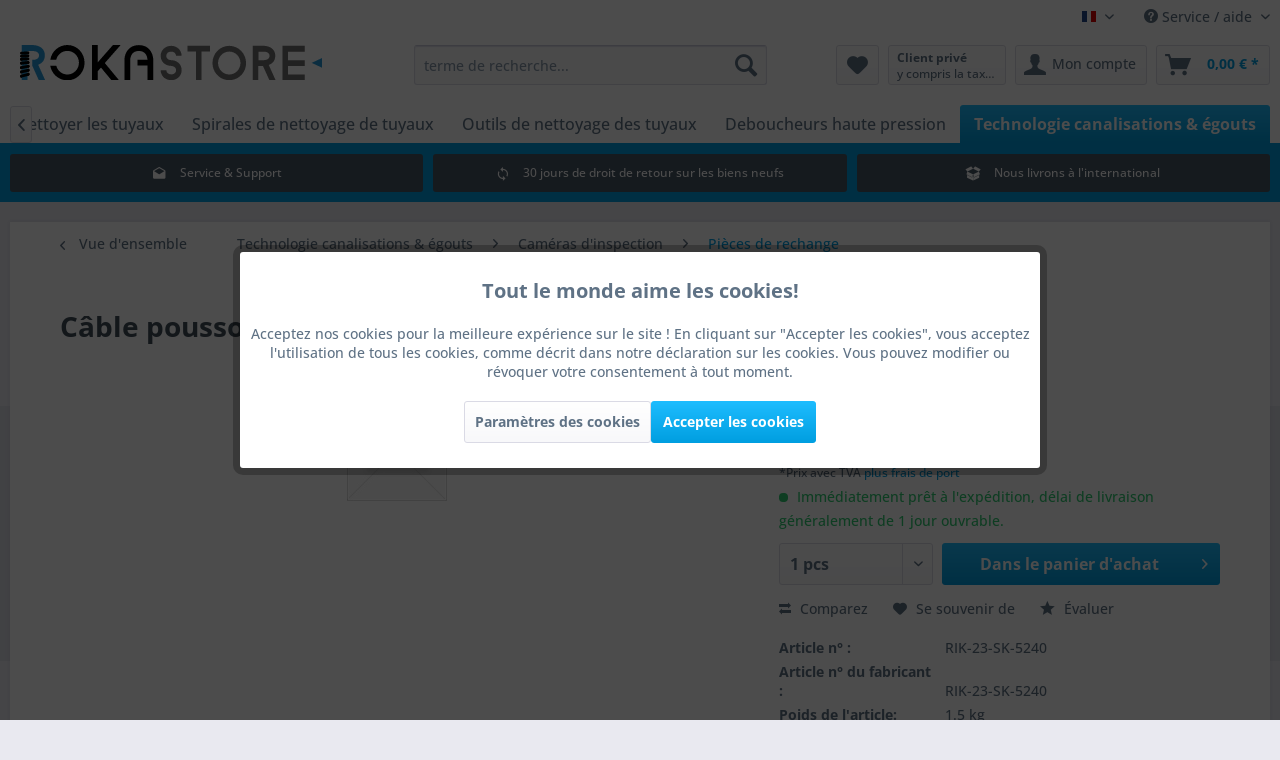

--- FILE ---
content_type: text/html; charset=UTF-8
request_url: https://www.roka-store.de/fr/detail/index/sArticle/11067
body_size: 26604
content:
<!DOCTYPE html> <html class="no-js" lang="en" itemscope="itemscope" itemtype="https://schema.org/WebPage"> <head> <meta charset="utf-8"> <meta name="author" content="ROKA Store GmbH" /> <meta name="robots" content="index,suivre" /> <meta name="revisit-after" content="15 jours" /> <meta name="keywords" content="de, la, câble, poussée, en, caméra, être, le, par, les, tête, peut, et, est, sont, Le, bleu, pour, à, sur" /> <meta name="description" content="Poussez le câble bleu pour caméra à tube ✅ 5,2mm de diamètre ✅ 30m de longueur ✅ Remplacez la pièce de rechange par toutes les prises ✅ vous-même rem…" /> <meta property="og:type" content="product" /> <meta property="og:site_name" content="ROKA Store GmbH" /> <meta property="og:url" content="https://www.roka-store.de/fr/detail/index/sArticle/11067" /> <meta property="og:title" content="Câble poussoir bleu 5,2mm x 40m pour caméra à tube RIK-23-SL" /> <meta property="og:description" content="Le c&amp;acirc;ble de pouss&amp;eacute;e bleu sert de pi&amp;egrave;ce de rechange pour notre cam&amp;eacute;ra &amp;agrave; tube RIK-23. Les c&amp;acirc;bles de…" /> <meta property="og:image" content="" /> <meta property="product:brand" content="ROKA Store" /> <meta property="product:price" content="594,94" /> <meta property="product:product_link" content="https://www.roka-store.de/fr/detail/index/sArticle/11067" /> <meta name="twitter:card" content="product" /> <meta name="twitter:site" content="ROKA Store GmbH" /> <meta name="twitter:title" content="Câble poussoir bleu 5,2mm x 40m pour caméra à tube RIK-23-SL" /> <meta name="twitter:description" content="Le c&amp;acirc;ble de pouss&amp;eacute;e bleu sert de pi&amp;egrave;ce de rechange pour notre cam&amp;eacute;ra &amp;agrave; tube RIK-23. Les c&amp;acirc;bles de…" /> <meta name="twitter:image" content="" /> <meta itemprop="copyrightHolder" content="ROKA Store GmbH" /> <meta itemprop="copyrightYear" content="2016" /> <meta itemprop="isFamilyFriendly" content="True" /> <meta itemprop="image" content="https://www.roka-store.de/media/unknown/f2/5a/55/Logo_RoKa_4c.svg" /> <meta name="viewport" content="width=device-width, initial-scale=1.0"> <meta name="mobile-web-app-capable" content="yes"> <meta name="apple-mobile-web-app-title" content="ROKA Store GmbH"> <meta name="apple-mobile-web-app-capable" content="yes"> <meta name="apple-mobile-web-app-status-bar-style" content="default"> <link rel="apple-touch-icon-precomposed" href="https://www.roka-store.de/media/image/b8/db/2b/Icon_RoKa_180.png"> <link rel="shortcut icon" href="https://www.roka-store.de/media/unknown/d9/0c/f4/favicon.ico"> <meta name="msapplication-navbutton-color" content="#009ee0" /> <meta name="application-name" content="ROKA Store GmbH" /> <meta name="msapplication-starturl" content="https://www.roka-store.de/fr/" /> <meta name="msapplication-window" content="width=1024;height=768" /> <meta name="msapplication-TileImage" content="https://www.roka-store.de/media/image/bf/67/89/Icon_RoKa_150.png"> <meta name="msapplication-TileColor" content="#009ee0"> <meta name="theme-color" content="#009ee0" /> <link rel="canonical" href="https://www.roka-store.de/fr/detail/index/sArticle/11067" /> <title itemprop="name">Achetez pushcable bleu 5,2mm pour caméra à tube en ligne | ROKA Store | ROKA Store GmbH</title> <link href="/web/cache/1757194340_358502dd2421456d0ab87679e9d9e230.css" media="all" rel="stylesheet" type="text/css" /> <style>img.lazy,img.lazyloading {background: url("[data-uri]") no-repeat 50% 50%;background-size: 20%;}</style> <script>
dataLayer = window.dataLayer || [];
// Clear the previous ecommerce object
dataLayer.push({ ecommerce: null });
// Push regular datalayer
dataLayer.push ({"pageTitle":"Achetez pushcable bleu 5,2mm pour cam\u00e9ra \u00e0 tube en ligne | ROKA Store | ROKA Store GmbH","pageCategory":"Detail","pageSubCategory":"","pageCategoryID":372,"productCategoryPath":"","pageSubCategoryID":"","pageCountryCode":"fr_FR","pageLanguageCode":"fr","pageVersion":1,"pageTestVariation":"1","pageValue":1,"pageAttributes":"1","productID":11067,"productStyleID":"","productEAN":"","productName":"C\u00e2ble poussoir bleu 5,2mm x 40m pour cam\u00e9ra \u00e0 tube RIK-23-SL","productPrice":"499.95","productCategory":null,"productCurrency":"EUR","productColor":"","productRealColor":"","productSku":"RIK-23-SK-5240"});
// Push new GA4 tags
dataLayer.push({"event":"view_item","ecommerce":{"currency":"EUR","value":"499.95","items":[{"item_id":"RIK-23-SK-5240","item_name":"C\u00e2ble poussoir bleu 5,2mm x 40m pour cam\u00e9ra \u00e0 tube RIK-23-SL","affiliation":"ROKA Store GmbH","index":0,"item_brand":"ROKA Store","item_list_id":372,"item_list_name":"Category","price":"499.95","quantity":1,"item_category":"Technologie canalisations & \u00e9gouts","item_category1":"Cam\u00e9ras d'inspection","item_category2":"Pi\u00e8ces de rechange"}]}});
// Push Remarketing tags
var google_tag_params = {ecomm_pagetype:"product",ecomm_pcat:["Pi\u00e8ces de rechange"],ecomm_prodid:"RIK-23-SK-5240",ecomm_pname:"C\u00e2ble poussoir bleu 5,2mm x 40m pour cam\u00e9ra \u00e0 tube RIK-23-SL",ecomm_pvalue:499.95,ecomm_totalvalue:499.95};
dataLayer.push ({
'event':'remarketingTriggered',
'google_tag_params': window.google_tag_params
});
function gtag(){dataLayer.push(arguments);}
gtag('consent', 'default', {
ad_storage: 'denied',
analytics_storage: 'denied',
ad_user_data: 'denied',
ad_personalization: 'denied',
wait_for_update: 500,
});
</script> <script type="text/javascript" src="https://app.shoplytics.de/scripts/X2RC4wmmP3Jv3xVU7qY174uj6KdWFUWOAnftDPTudxhoacZTXwSHZhbnlasCyYvG.js"></script> <script type="text/javascript">
var relevanzRetargetingUrl = "https://pix.hyj.mobi/rt?t=d&action=p&cid=3992&id=11067";
</script> <script type="text/javascript">/**
* This example allows relevanz always to load retargeting-pixel.
* To activate it just delete the // in the following line.
*/
// var relevanzRetargetingForcePixel = true;</script> </head> <body class=" is--ctl-detail is--act-index gtm-google-consentmode-active " >  <noscript> <iframe src="https://www.googletagmanager.com/ns.html?id=KEINE-GTM-ID-WEIL-NUR-DATALAYER-GEBRAUCHT-WIRD-SHOPLYTICS-LIEFERT-DIE-PIXEL-LADEZEIT-OPTIMIERT-AUS" height="0" width="0" style="display:none;visibility:hidden"> </iframe> </noscript>  <div data-paypalUnifiedMetaDataContainer="true" data-paypalUnifiedRestoreOrderNumberUrl="https://www.roka-store.de/fr/widgets/PaypalUnifiedOrderNumber/restoreOrderNumber" class="is--hidden"> </div> <div class="page-wrap"> <noscript class="noscript-main"> <div class="alert is--warning"> <div class="alert--icon"> <i class="icon--element icon--warning"></i> </div> <div class="alert--content"> Afin ROKA&#x20;Store&#x20;GmbHde pouvoir en profiter pleinement, nous vous recommandons d'activer Javascript dans votre navigateur. </div> </div> </noscript> <header class="header-main"> <div class="top-bar"> <div class="container block-group"> <nav class="top-bar--navigation block" role="menubar">  <div class="top-bar--language navigation--entry"> <form method="post" class="language--form"> <div class="field--select"> <div class="language--flag fr_FR">Français</div> <div class="select-field"> <select name="__shop" class="language--select" data-auto-submit="true"> <option value="1" > Hauptshop Deutsch </option> <option value="2" > Englisch </option> <option value="4" selected="selected"> Français </option> </select> </div> <input type="hidden" name="__redirect" value="1"> </div> </form> </div>  <div class="navigation--entry entry--compare is--hidden" role="menuitem" aria-haspopup="true" data-drop-down-menu="true">   </div> <div class="navigation--entry entry--service has--drop-down" role="menuitem" aria-haspopup="true" data-drop-down-menu="true"> <i class="icon--service"></i> Service / aide <ul class="service--list is--rounded" role="menu"> <li class="service--entry" role="menuitem"> <a class="service--link" href="https://www.roka-store.de/fr/A-propos-de-nous" title="À propos de nous" > À propos de nous </a> </li> <li class="service--entry" role="menuitem"> <a class="service--link" href="https://www.roka-store.de/fr/Aide/Service" title="Aide / Service" > Aide / Service </a> </li> <li class="service--entry" role="menuitem"> <a class="service--link" href="https://www.roka-store.de/fr/Avis-sur-la-protection-des-donnees" title="Avis sur la protection des données" > Avis sur la protection des données </a> </li> <li class="service--entry" role="menuitem"> <a class="service--link" href="https://www.roka-store.de/fr/Conditions-generales" title="Conditions générales" > Conditions générales </a> </li> <li class="service--entry" role="menuitem"> <a class="service--link" href="https://www.roka-store.de/fr/Contactez" title="Contactez" target="_blank"> Contactez </a> </li> <li class="service--entry" role="menuitem"> <a class="service--link" href="https://www.roka-store.de/fr/Droit-de-retractation-pour-les-consommateurs" title="Droit de rétractation pour les consommateurs" > Droit de rétractation pour les consommateurs </a> </li> <li class="service--entry" role="menuitem"> <a class="service--link" href="https://www.roka-store.de/fr/Mentions-legales" title="Mentions légales" > Mentions légales </a> </li> <li class="service--entry" role="menuitem"> <a class="service--link" href="https://www.roka-store.de/fr/Paiement-et-expedition" title="Paiement et expédition" > Paiement et expédition </a> </li> <li class="service--entry" role="menuitem"> <a class="service--link" href="https://www.roka-store.de/fr/Retours" title="Retours" > Retours </a> </li> </ul> </div> </nav> </div> </div> <div class="container header--navigation"> <div class="logo-main block-group" role="banner"> <div class="logo--shop block"> <a class="logo--link" href="https://www.roka-store.de/fr/" title="ROKA Store GmbH - aller à la page d&#039;accueil"> <picture> <source srcset="https://www.roka-store.de/media/unknown/f2/5a/55/Logo_RoKa_4c.svg" media="(min-width: 78.75em)"> <source srcset="https://www.roka-store.de/media/unknown/f2/5a/55/Logo_RoKa_4c.svg" media="(min-width: 64em)"> <source srcset="https://www.roka-store.de/media/unknown/f2/5a/55/Logo_RoKa_4c.svg" media="(min-width: 48em)"> <img srcset="https://www.roka-store.de/media/unknown/f2/5a/55/Logo_RoKa_4c.svg" alt="ROKA Store GmbH - aller à la page d&#039;accueil" /> </picture> </a> </div> </div> <nav class="shop--navigation block-group"> <ul class="navigation--list block-group" role="menubar"> <li class="navigation--entry entry--menu-left" role="menuitem"> <a class="entry--link entry--trigger btn is--icon-left" href="#offcanvas--left" data-offcanvas="true" data-offCanvasSelector=".sidebar-main" aria-label="Menu"> <i class="icon--menu"></i> Menu </a> </li> <li class="navigation--entry entry--search" role="menuitem" data-search="true" aria-haspopup="true" data-minLength="3"> <a class="btn entry--link entry--trigger" href="#show-hide--search" title="Afficher / fermer la recherche" aria-label="Afficher / fermer la recherche"> <i class="icon--search"></i> <span class="search--display">Recherchez</span> </a> <form action="/fr/search" method="get" class="main-search--form"> <input type="search" name="sSearch" aria-label="terme de recherche..." class="main-search--field" autocomplete="off" autocapitalize="off" placeholder="terme de recherche..." maxlength="30" /> <button type="submit" class="main-search--button" aria-label="Recherchez"> <i class="icon--search"></i> <span class="main-search--text">Recherchez</span> </button> <div class="form--ajax-loader">&nbsp;</div> </form> <div class="main-search--results"></div> </li>  <li class="navigation--entry entry--notepad" role="menuitem"> <a href="https://www.roka-store.de/fr/note" title="Brochure" aria-label="Brochure" class="btn"> <i class="icon--heart"></i> </a> </li> <li class="navigation--entry entry--maxia-tax-switch" role="menuitem" aria-haspopup="true" data-drop-down-menu="true" > <div class="btn entry--link maxia-tax-switch--button" > <span class="maxia-tax-switch--label"> Client privé </span> <span class="maxia-tax-switch--value"> y compris la taxe sur la valeur ajoutée </span> </div> <ul class="maxia-tax-switch--dropdown is--rounded" role="menu"> <li class="maxia-tax-switch--entry" role="menuitem"> <a class="maxia-tax-switch--link compare--link blocked--link" href="https://www.roka-store.de/fr/MaxiaTaxSwitch?isNet=1" rel="nofollow"> Entreprise cliente <span class="maxia-tax-switch--link-desc compare--link blocked--link"> Les prix sont affichés plus la TVA </span> </a> </li> <li class="maxia-tax-switch--entry" role="menuitem"> <a class="maxia-tax-switch--link compare--link blocked--link" href="https://www.roka-store.de/fr/MaxiaTaxSwitch?isNet=0" rel="nofollow"> Client privé <span class="maxia-tax-switch--link-desc compare--link blocked--link"> Les prix sont affichés toutes taxes comprises </span> </a> </li> </ul> </li> <li class="navigation--entry entry--account with-slt" role="menuitem" data-offcanvas="true" data-offCanvasSelector=".account--dropdown-navigation"> <a href="https://www.roka-store.de/fr/account" title="Mon compte" aria-label="Mon compte" class="btn is--icon-left entry--link account--link"> <i class="icon--account"></i> <span class="account--display"> Mon compte </span> </a> <div class="account--dropdown-navigation"> <div class="navigation--smartphone"> <div class="entry--close-off-canvas"> <a href="#close-account-menu" class="account--close-off-canvas" title="Fermer le menu" aria-label="Fermer le menu"> Fermer le menu <i class="icon--arrow-right"></i> </a> </div> </div> <div class="account--menu is--rounded is--personalized"> <span class="navigation--headline"> Mon compte </span> <div class="account--menu-container"> <ul class="sidebar--navigation navigation--list is--level0 show--active-items"> <li class="navigation--entry"> <span class="navigation--signin"> <a href="https://www.roka-store.de/fr/account#hide-registration" class="blocked--link btn is--primary navigation--signin-btn" data-collapseTarget="#registration" data-action="close"> Connexion </a> <span class="navigation--register"> ou <a href="https://www.roka-store.de/fr/account#show-registration" class="blocked--link" data-collapseTarget="#registration" data-action="open"> s'inscrire </a> </span> </span> </li> <li><div class="amazon-pay-button-wrapper login-dropdown-wrapper"> <div class="amazon-login-button"></div> </div></li> <li class="navigation--entry"> <a href="https://www.roka-store.de/fr/account" title="Vue d'ensemble" class="navigation--link"> Vue d'ensemble </a> </li> <li class="navigation--entry"> <a href="https://www.roka-store.de/fr/account/profile" title="Données à caractère personnel" class="navigation--link" rel="nofollow"> Données à caractère personnel </a> </li> <li class="navigation--entry"> <a href="https://www.roka-store.de/fr/address/index/sidebar/" title="Adresses" class="navigation--link" rel="nofollow"> Adresses </a> </li> <li class="navigation--entry"> <a href="https://www.roka-store.de/fr/account/payment" title="Modes de paiement" class="navigation--link" rel="nofollow"> Modes de paiement </a> </li> <li class="navigation--entry"> <a href="https://www.roka-store.de/fr/account/orders" title="Commandes" class="navigation--link" rel="nofollow"> Commandes </a> </li> <li class="navigation--entry"> <a href="https://www.roka-store.de/fr/account/downloads" title="Téléchargements instantanés" class="navigation--link" rel="nofollow"> Téléchargements instantanés </a> </li> <li class="navigation--entry"> <a href="https://www.roka-store.de/fr/note" title="Brochure" class="navigation--link" rel="nofollow"> Brochure </a> </li> </ul> </div> </div> </div> </li> <li class="navigation--entry entry--cart" role="menuitem"> <a class="btn is--icon-left cart--link" href="https://www.roka-store.de/fr/checkout/cart" title="panier d&#039;achat" aria-label="panier d&#039;achat"> <span class="cart--display"> panier d'achat </span> <span class="badge is--primary is--minimal cart--quantity is--hidden">0</span> <i class="icon--basket"></i> <span class="cart--amount"> 0,00&nbsp;&euro; * </span> </a> <div class="ajax-loader">&nbsp;</div> </li>  </ul> </nav> <div class="container--ajax-cart" data-collapse-cart="true" data-displayMode="offcanvas"></div> </div> </header> <nav class="navigation-main"> <div class="container" data-menu-scroller="true" data-listSelector=".navigation--list.container" data-viewPortSelector=".navigation--list-wrapper"> <div class="navigation--list-wrapper"> <ul class="navigation--list container" role="menubar" itemscope="itemscope" itemtype="https://schema.org/SiteNavigationElement"> <li class="navigation--entry" role="menuitem"><a class="navigation--link" href="https://www.roka-store.de/fr/Machines-a-nettoyer-les-tuyaux" title="Machines à nettoyer les tuyaux" aria-label="Machines à nettoyer les tuyaux" itemprop="url"><span itemprop="name">Machines à nettoyer les tuyaux</span></a></li><li class="navigation--entry" role="menuitem"><a class="navigation--link" href="https://www.roka-store.de/fr/Spirales-de-nettoyage-de-tuyaux" title="Spirales de nettoyage de tuyaux" aria-label="Spirales de nettoyage de tuyaux" itemprop="url"><span itemprop="name">Spirales de nettoyage de tuyaux</span></a></li><li class="navigation--entry" role="menuitem"><a class="navigation--link" href="https://www.roka-store.de/fr/Outils-de-nettoyage-des-tuyaux" title="Outils de nettoyage des tuyaux" aria-label="Outils de nettoyage des tuyaux" itemprop="url"><span itemprop="name">Outils de nettoyage des tuyaux</span></a></li><li class="navigation--entry" role="menuitem"><a class="navigation--link" href="https://www.roka-store.de/fr/Deboucheurs-haute-pression" title="Deboucheurs haute pression" aria-label="Deboucheurs haute pression" itemprop="url"><span itemprop="name">Deboucheurs haute pression</span></a></li><li class="navigation--entry is--active" role="menuitem"><a class="navigation--link is--active" href="https://www.roka-store.de/fr/Technologie-canalisations-egouts" title="Technologie canalisations & égouts" aria-label="Technologie canalisations & égouts" itemprop="url"><span itemprop="name">Technologie canalisations & égouts</span></a></li> </ul> </div> <div class="advanced-menu" data-advanced-menu="true" data-hoverDelay="250"> <div class="menu--container"> <div class="button-container"> <a href="https://www.roka-store.de/fr/Machines-a-nettoyer-les-tuyaux" class="button--category" aria-label="Vers la catégorieMachines à nettoyer les tuyaux" title="Vers la catégorieMachines à nettoyer les tuyaux"> <i class="icon--arrow-right"></i> Vers la catégorieMachines à nettoyer les tuyaux </a> <span class="button--close"> <i class="icon--cross"></i> </span> </div> <div class="content--wrapper has--content"> <ul class="menu--list menu--level-0 columns--4" style="width: 100%;"> <li class="menu--list-item item--level-0" style="width: 100%"> <a href="https://www.roka-store.de/fr/machines-de-nettoyage-de-tuyaux-rowo" class="menu--list-item-link" aria-label="ROWO® Machines de nettoyage de tuyaux sanitaires" title="ROWO® Machines de nettoyage de tuyaux sanitaires">ROWO® Machines de nettoyage de tuyaux sanitaires</a> <ul class="menu--list menu--level-1 columns--4"> <li class="menu--list-item item--level-1"> <a href="https://www.roka-store.de/fr/Machines-a-nettoyer-les-tuyaux/ROWO-Machines-de-nettoyage-de-tuyaux-sanitaires/R550" class="menu--list-item-link" aria-label="R550" title="R550">R550</a> </li> <li class="menu--list-item item--level-1"> <a href="https://www.roka-store.de/fr/Machines-a-nettoyer-les-tuyaux/ROWO-Machines-de-nettoyage-de-tuyaux-sanitaires/R600-R650" class="menu--list-item-link" aria-label="R600 / R650" title="R600 / R650">R600 / R650</a> </li> <li class="menu--list-item item--level-1"> <a href="https://www.roka-store.de/fr/Machines-a-nettoyer-les-tuyaux/ROWO-Machines-de-nettoyage-de-tuyaux-sanitaires/R750" class="menu--list-item-link" aria-label="R750" title="R750">R750</a> </li> <li class="menu--list-item item--level-1"> <a href="https://www.roka-store.de/fr/Machines-a-nettoyer-les-tuyaux/ROWO-Machines-de-nettoyage-de-tuyaux-sanitaires/R80" class="menu--list-item-link" aria-label="R80" title="R80">R80</a> </li> <li class="menu--list-item item--level-1"> <a href="https://www.roka-store.de/rohrreinigungsmaschinen/ersatzteile/rowo-ersatzteile/" class="menu--list-item-link" aria-label="Pièces de rechange" title="Pièces de rechange">Pièces de rechange</a> </li> </ul> </li> <li class="menu--list-item item--level-0" style="width: 100%"> <a href="https://www.roka-store.de/fr/machines-de-nettoyage-des-tuyaux-de-rak" class="menu--list-item-link" aria-label="rak machines de nettoyage de tuyaux et de canalisations" title="rak machines de nettoyage de tuyaux et de canalisations">rak machines de nettoyage de tuyaux et de canalisations</a> <ul class="menu--list menu--level-1 columns--4"> <li class="menu--list-item item--level-1"> <a href="https://www.roka-store.de/fr/Machines-a-nettoyer-les-tuyaux/rak-machines-de-nettoyage-de-tuyaux-et-de-canalisations/rak-39" class="menu--list-item-link" aria-label="rak-39" title="rak-39">rak-39</a> </li> <li class="menu--list-item item--level-1"> <a href="https://www.roka-store.de/fr/Machines-a-nettoyer-les-tuyaux/rak-machines-de-nettoyage-de-tuyaux-et-de-canalisations/rak-40" class="menu--list-item-link" aria-label="rak-40" title="rak-40">rak-40</a> </li> <li class="menu--list-item item--level-1"> <a href="https://www.roka-store.de/fr/Machines-a-nettoyer-les-tuyaux/rak-machines-de-nettoyage-de-tuyaux-et-de-canalisations/rak-41" class="menu--list-item-link" aria-label="rak-41" title="rak-41">rak-41</a> </li> <li class="menu--list-item item--level-1"> <a href="https://www.roka-store.de/rohrreinigungsmaschinen/ersatzteile/rak-ersatzteile/" class="menu--list-item-link" aria-label="Pièces de rechange" title="Pièces de rechange">Pièces de rechange</a> </li> </ul> </li> <li class="menu--list-item item--level-0" style="width: 100%"> <a href="https://www.roka-store.de/fr/Machines-a-nettoyer-les-tuyaux/Deboucheurs-avec-abres-flexible" class="menu--list-item-link" aria-label="Déboucheurs avec abres flexible" title="Déboucheurs avec abres flexible">Déboucheurs avec abres flexible</a> </li> <li class="menu--list-item item--level-0" style="width: 100%"> <a href="https://www.roka-store.de/fr/machine-nettoyer-les-tuyaux-la-main-machine-percer" class="menu--list-item-link" aria-label="Machines manuelles de nettoyage des tuyaux" title="Machines manuelles de nettoyage des tuyaux">Machines manuelles de nettoyage des tuyaux</a> <ul class="menu--list menu--level-1 columns--4"> <li class="menu--list-item item--level-1"> <a href="https://www.roka-store.de/fr/Machines-a-nettoyer-les-tuyaux/Machines-manuelles-de-nettoyage-des-tuyaux/Machines-a-main" class="menu--list-item-link" aria-label="Machines à main" title="Machines à main">Machines à main</a> </li> <li class="menu--list-item item--level-1"> <a href="https://www.roka-store.de/Rohrreinigungsgeraete-mit-spirale" class="menu--list-item-link" aria-label="Déboucheurs à tambour" title="Déboucheurs à tambour" target="/Rohrreinigungsgeraete-mit-spira">Déboucheurs à tambour</a> </li> </ul> </li> <li class="menu--list-item item--level-0" style="width: 100%"> <a href="https://www.roka-store.de/fr/Machines-a-nettoyer-les-tuyaux/Pieces-de-rechange" class="menu--list-item-link" aria-label="Pièces de rechange" title="Pièces de rechange">Pièces de rechange</a> <ul class="menu--list menu--level-1 columns--4"> <li class="menu--list-item item--level-1"> <a href="https://www.roka-store.de/fr/Machines-a-nettoyer-les-tuyaux/Pieces-de-rechange/Pieces-detachees-ROWO" class="menu--list-item-link" aria-label="Pièces détachées ROWO" title="Pièces détachées ROWO">Pièces détachées ROWO</a> </li> <li class="menu--list-item item--level-1"> <a href="https://www.roka-store.de/fr/Machines-a-nettoyer-les-tuyaux/Pieces-de-rechange/rak-pieces-detachees" class="menu--list-item-link" aria-label="rak pièces détachées" title="rak pièces détachées">rak pièces détachées</a> </li> </ul> </li> <li class="menu--list-item item--level-0" style="width: 100%"> <a href="https://www.roka-store.de/fr/accessoires-pour-les-machines-de-nettoyage-de-tuyaux" class="menu--list-item-link" aria-label="Accessoires pour machines à nettoyer les tuyaux" title="Accessoires pour machines à nettoyer les tuyaux">Accessoires pour machines à nettoyer les tuyaux</a> <ul class="menu--list menu--level-1 columns--4"> <li class="menu--list-item item--level-1"> <a href="https://www.roka-store.de/fr/Machines-a-nettoyer-les-tuyaux/Accessoires-pour-machines-a-nettoyer-les-tuyaux/Tuyaux-guides" class="menu--list-item-link" aria-label="Tuyaux guides" title="Tuyaux guides">Tuyaux guides</a> </li> <li class="menu--list-item item--level-1"> <a href="https://www.roka-store.de/fr/Machines-a-nettoyer-les-tuyaux/Accessoires-pour-machines-a-nettoyer-les-tuyaux/Magasins-d-adaptateurs" class="menu--list-item-link" aria-label="Magasins d&#039;adaptateurs" title="Magasins d&#039;adaptateurs">Magasins d'adaptateurs</a> </li> <li class="menu--list-item item--level-1"> <a href="https://www.roka-store.de/fr/pinces-de-serrage" class="menu--list-item-link" aria-label="Pinces de serrage" title="Pinces de serrage">Pinces de serrage</a> </li> <li class="menu--list-item item--level-1"> <a href="https://www.roka-store.de/fr/trepieds" class="menu--list-item-link" aria-label="Trépieds" title="Trépieds">Trépieds</a> </li> <li class="menu--list-item item--level-1"> <a href="https://www.roka-store.de/fr/Machines-a-nettoyer-les-tuyaux/Accessoires-pour-machines-a-nettoyer-les-tuyaux/Tubes-de-guidage" class="menu--list-item-link" aria-label="Tubes de guidage" title="Tubes de guidage">Tubes de guidage</a> </li> <li class="menu--list-item item--level-1"> <a href="https://www.roka-store.de/fr/Machines-a-nettoyer-les-tuyaux/Accessoires-pour-machines-a-nettoyer-les-tuyaux/Dispositif-de-retour-de-spirales" class="menu--list-item-link" aria-label="Dispositif de retour de spirales" title="Dispositif de retour de spirales">Dispositif de retour de spirales</a> </li> <li class="menu--list-item item--level-1"> <a href="https://www.roka-store.de/fr/Machines-a-nettoyer-les-tuyaux/Accessoires-pour-machines-a-nettoyer-les-tuyaux/Gants-de-guidage" class="menu--list-item-link" aria-label="Gants de guidage" title="Gants de guidage">Gants de guidage</a> </li> </ul> </li> </ul> </div> </div> <div class="menu--container"> <div class="button-container"> <a href="https://www.roka-store.de/fr/Spirales-de-nettoyage-de-tuyaux" class="button--category" aria-label="Vers la catégorieSpirales de nettoyage de tuyaux" title="Vers la catégorieSpirales de nettoyage de tuyaux"> <i class="icon--arrow-right"></i> Vers la catégorieSpirales de nettoyage de tuyaux </a> <span class="button--close"> <i class="icon--cross"></i> </span> </div> <div class="content--wrapper has--content"> <ul class="menu--list menu--level-0 columns--4" style="width: 100%;"> <li class="menu--list-item item--level-0" style="width: 100%"> <a href="https://www.roka-store.de/fr/spirales-de-nettoyage-des-tuyaux-rowo" class="menu--list-item-link" aria-label="Spirales de nettoyage des tuyaux ROWO" title="Spirales de nettoyage des tuyaux ROWO">Spirales de nettoyage des tuyaux ROWO</a> <ul class="menu--list menu--level-1 columns--4"> <li class="menu--list-item item--level-1"> <a href="https://www.roka-store.de/fr/Spirales-de-nettoyage-de-tuyaux/Spirales-de-nettoyage-des-tuyaux-ROWO/Spirales-type-Standard" class="menu--list-item-link" aria-label="Spirales type Standard" title="Spirales type Standard">Spirales type Standard</a> </li> <li class="menu--list-item item--level-1"> <a href="https://www.roka-store.de/fr/Spirales-de-nettoyage-de-tuyaux/Spirales-de-nettoyage-des-tuyaux-ROWO/Spirales-type-Standard-avec-noyau-SMK" class="menu--list-item-link" aria-label="Spirales type Standard avec noyau (SMK)" title="Spirales type Standard avec noyau (SMK)">Spirales type Standard avec noyau (SMK)</a> </li> <li class="menu--list-item item--level-1"> <a href="https://www.roka-store.de/fr/Spirales-de-nettoyage-de-tuyaux/Spirales-de-nettoyage-des-tuyaux-ROWO/S-spirales-amplifie" class="menu--list-item-link" aria-label="S spirales (amplifié)" title="S spirales (amplifié)">S spirales (amplifié)</a> </li> <li class="menu--list-item item--level-1"> <a href="https://www.roka-store.de/fr/Spirales-de-nettoyage-de-tuyaux/Spirales-de-nettoyage-des-tuyaux-ROWO/S-spirales-avec-noyau-rouge-S-SMK" class="menu--list-item-link" aria-label="S spirales avec noyau rouge (S-SMK)" title="S spirales avec noyau rouge (S-SMK)">S spirales avec noyau rouge (S-SMK)</a> </li> <li class="menu--list-item item--level-1"> <a href="https://www.roka-store.de/fr/Spirales-de-nettoyage-de-tuyaux/Spirales-de-nettoyage-des-tuyaux-ROWO/Spirales-pour-les-magazines-d-adaptation" class="menu--list-item-link" aria-label="Spirales pour les magazines d&#039;adaptation" title="Spirales pour les magazines d&#039;adaptation">Spirales pour les magazines d'adaptation</a> </li> <li class="menu--list-item item--level-1"> <a href="https://www.roka-store.de/fr/Spirales-de-nettoyage-de-tuyaux/Spirales-de-nettoyage-des-tuyaux-ROWO/Adaptateur-pour-coupleur-en-T-spirales" class="menu--list-item-link" aria-label="Adaptateur pour coupleur en T spirales" title="Adaptateur pour coupleur en T spirales">Adaptateur pour coupleur en T spirales</a> </li> <li class="menu--list-item item--level-1"> <a href="https://www.roka-store.de/fr/Spirales-de-nettoyage-de-tuyaux/Spirales-de-nettoyage-des-tuyaux-ROWO/Accouplements-pour-la-ROWO-spirales" class="menu--list-item-link" aria-label="Accouplements pour la ROWO spirales" title="Accouplements pour la ROWO spirales">Accouplements pour la ROWO spirales</a> </li> </ul> </li> <li class="menu--list-item item--level-0" style="width: 100%"> <a href="https://www.roka-store.de/fr/Spirales-de-nettoyage-de-tuyaux/Spirales-de-nettoyage-des-tuyaux-de-rak" class="menu--list-item-link" aria-label="Spirales de nettoyage des tuyaux de rak" title="Spirales de nettoyage des tuyaux de rak">Spirales de nettoyage des tuyaux de rak</a> <ul class="menu--list menu--level-1 columns--4"> <li class="menu--list-item item--level-1"> <a href="https://www.roka-store.de/fr/Spirales-de-nettoyage-de-tuyaux/Spirales-de-nettoyage-des-tuyaux-de-rak/Spirales-type-Standard" class="menu--list-item-link" aria-label="Spirales type Standard" title="Spirales type Standard">Spirales type Standard</a> </li> <li class="menu--list-item item--level-1"> <a href="https://www.roka-store.de/fr/Spirales-de-nettoyage-de-tuyaux/Spirales-de-nettoyage-des-tuyaux-de-rak/Spirales-type-Standard-avec-noyau-SMK" class="menu--list-item-link" aria-label="Spirales type Standard avec noyau (SMK)" title="Spirales type Standard avec noyau (SMK)">Spirales type Standard avec noyau (SMK)</a> </li> <li class="menu--list-item item--level-1"> <a href="https://www.roka-store.de/fr/Spirales-de-nettoyage-de-tuyaux/Spirales-de-nettoyage-des-tuyaux-de-rak/S-spirales-renforce" class="menu--list-item-link" aria-label="S spirales (renforcé)" title="S spirales (renforcé)">S spirales (renforcé)</a> </li> <li class="menu--list-item item--level-1"> <a href="https://www.roka-store.de/fr/Spirales-de-nettoyage-de-tuyaux/Spirales-de-nettoyage-des-tuyaux-de-rak/S-spirales-avec-noyau-rouge-S-SMK" class="menu--list-item-link" aria-label="S spirales avec noyau rouge (S-SMK)" title="S spirales avec noyau rouge (S-SMK)">S spirales avec noyau rouge (S-SMK)</a> </li> <li class="menu--list-item item--level-1"> <a href="https://www.roka-store.de/fr/Spirales-de-nettoyage-de-tuyaux/Spirales-de-nettoyage-des-tuyaux-de-rak/Adaptateur-pour-rak-spirales" class="menu--list-item-link" aria-label="Adaptateur pour rak spirales" title="Adaptateur pour rak spirales">Adaptateur pour rak spirales</a> </li> </ul> </li> <li class="menu--list-item item--level-0" style="width: 100%"> <a href="https://www.roka-store.de/fr/Spirales-de-nettoyage-de-tuyaux/Spirales-pour-Rioned" class="menu--list-item-link" aria-label="Spirales pour Rioned" title="Spirales pour Rioned">Spirales pour Rioned</a> <ul class="menu--list menu--level-1 columns--4"> <li class="menu--list-item item--level-1"> <a href="https://www.roka-store.de/fr/Spirales-de-nettoyage-de-tuyaux/Spirales-pour-Rioned/Spirales-pour-Handmatic" class="menu--list-item-link" aria-label="Spirales pour Handmatic" title="Spirales pour Handmatic">Spirales pour Handmatic</a> </li> <li class="menu--list-item item--level-1"> <a href="https://www.roka-store.de/fr/Spirales-de-nettoyage-de-tuyaux/Spirales-pour-Rioned/Spirales-pour-Flexmatic-Plus" class="menu--list-item-link" aria-label="Spirales pour Flexmatic (Plus)" title="Spirales pour Flexmatic (Plus)">Spirales pour Flexmatic (Plus)</a> </li> <li class="menu--list-item item--level-1"> <a href="https://www.roka-store.de/fr/Spirales-de-nettoyage-de-tuyaux/Spirales-pour-Rioned/Spirales-pour-Allround-Plus" class="menu--list-item-link" aria-label="Spirales pour Allround (Plus)" title="Spirales pour Allround (Plus)">Spirales pour Allround (Plus)</a> </li> <li class="menu--list-item item--level-1"> <a href="https://www.roka-store.de/fr/Spirales-de-nettoyage-de-tuyaux/Spirales-pour-Rioned/Spirales-pour-Master" class="menu--list-item-link" aria-label="Spirales pour Master" title="Spirales pour Master">Spirales pour Master</a> </li> <li class="menu--list-item item--level-1"> <a href="https://www.roka-store.de/fr/Spirales-de-nettoyage-de-tuyaux/Spirales-pour-Rioned/Embouts-d-arbre-pour-Rioned" class="menu--list-item-link" aria-label="Embouts d&#039;arbre pour Rioned" title="Embouts d&#039;arbre pour Rioned">Embouts d'arbre pour Rioned</a> </li> <li class="menu--list-item item--level-1"> <a href="https://www.roka-store.de/fr/Spirales-de-nettoyage-de-tuyaux/Spirales-pour-Rioned/Adaptateur-pour-carre-spirales" class="menu--list-item-link" aria-label="Adaptateur pour carré spirales" title="Adaptateur pour carré spirales">Adaptateur pour carré spirales</a> </li> <li class="menu--list-item item--level-1"> <a href="https://www.roka-store.de/fr/Spirales-de-nettoyage-de-tuyaux/Spirales-pour-Rioned/Accouplements-pour-le-carre-spirales" class="menu--list-item-link" aria-label="Accouplements pour le carré spirales" title="Accouplements pour le carré spirales">Accouplements pour le carré spirales</a> </li> </ul> </li> <li class="menu--list-item item--level-0" style="width: 100%"> <a href="https://www.roka-store.de/fr/Spirales-de-nettoyage-de-tuyaux/Kits-de-nettoyage-de-tuyaux" class="menu--list-item-link" aria-label="Kits de nettoyage de tuyaux" title="Kits de nettoyage de tuyaux">Kits de nettoyage de tuyaux</a> <ul class="menu--list menu--level-1 columns--4"> <li class="menu--list-item item--level-1"> <a href="https://www.roka-store.de/fr/standard-spirales-avec-outils-rainure-en-t" class="menu--list-item-link" aria-label="Spirales type Standard sets" title="Spirales type Standard sets">Spirales type Standard sets</a> </li> <li class="menu--list-item item--level-1"> <a href="https://www.roka-store.de/fr/smk-spirales-avec-outils-t-nut" class="menu--list-item-link" aria-label="SMK-spirales Sets (black soul)" title="SMK-spirales Sets (black soul)">SMK-spirales Sets (black soul)</a> </li> <li class="menu--list-item item--level-1"> <a href="https://www.roka-store.de/fr/s-smk-spirales-avec-outils-t-nut" class="menu--list-item-link" aria-label="S-SMK Spirale de nettoyage Sets (avec âme rouge)" title="S-SMK Spirale de nettoyage Sets (avec âme rouge)">S-SMK Spirale de nettoyage Sets (avec âme rouge)</a> </li> </ul> </li> <li class="menu--list-item item--level-0" style="width: 100%"> <a href="https://www.roka-store.de/fr/arbres-flexibles-pour-le-nettoyage-de-tuyaux" class="menu--list-item-link" aria-label="Arbres flexibles" title="Arbres flexibles">Arbres flexibles</a> <ul class="menu--list menu--level-1 columns--4"> <li class="menu--list-item item--level-1"> <a href="https://www.roka-store.de/fr/Spirales-de-nettoyage-de-tuyaux/Arbres-flexibles/Arbres-pour-outils-electriques" class="menu--list-item-link" aria-label="Arbres pour outils électriques" title="Arbres pour outils électriques">Arbres pour outils électriques</a> </li> <li class="menu--list-item item--level-1"> <a href="https://www.roka-store.de/fr/Spirales-de-nettoyage-de-tuyaux/Arbres-flexibles/Cables-pour-Flex-Shaft" class="menu--list-item-link" aria-label="Câbles pour Flex Shaft" title="Câbles pour Flex Shaft">Câbles pour Flex Shaft</a> </li> <li class="menu--list-item item--level-1"> <a href="https://www.roka-store.de/fr/spare-arbres-flexibles-pour-milwaukee" class="menu--list-item-link" aria-label="Arbres pour Milwaukee" title="Arbres pour Milwaukee">Arbres pour Milwaukee</a> </li> <li class="menu--list-item item--level-1"> <a href="https://www.roka-store.de/fr/accessoires-pour-arbres-flexibles-nettoyage-de-tuyaux" class="menu--list-item-link" aria-label="Accessoires pour arbres" title="Accessoires pour arbres">Accessoires pour arbres</a> </li> </ul> </li> <li class="menu--list-item item--level-0" style="width: 100%"> <a href="https://www.roka-store.de/fr/Spirales-de-nettoyage-de-tuyaux/Spirales-pour-les-magazines-d-adaptation-et-deboucheurs-a-tambour" class="menu--list-item-link" aria-label="Spirales pour les magazines d&#039;adaptation et déboucheurs à tambour" title="Spirales pour les magazines d&#039;adaptation et déboucheurs à tambour">Spirales pour les magazines d'adaptation et déboucheurs à tambour</a> <ul class="menu--list menu--level-1 columns--4"> <li class="menu--list-item item--level-1"> <a href="https://www.roka-store.de/fr/Spirales-de-nettoyage-de-tuyaux/Spirales-pour-les-magazines-d-adaptation-et-deboucheurs-a-tambour/Spirales-avec-coupleur" class="menu--list-item-link" aria-label="Spirales avec coupleur" title="Spirales avec coupleur">Spirales avec coupleur</a> </li> <li class="menu--list-item item--level-1"> <a href="https://www.roka-store.de/fr/Spirales-de-nettoyage-de-tuyaux/Spirales-pour-les-magazines-d-adaptation-et-deboucheurs-a-tambour/Spirales-de-la-tete-du-club" class="menu--list-item-link" aria-label="Spirales de la tête du club" title="Spirales de la tête du club">Spirales de la tête du club</a> </li> </ul> </li> <li class="menu--list-item item--level-0" style="width: 100%"> <a href="https://www.roka-store.de/fr/spirales-de-nettoyage-de-tuyaux-pour-les-bricoleurs" class="menu--list-item-link" aria-label="Spirales de nettoyage de tuyaux pour les bricoleurs" title="Spirales de nettoyage de tuyaux pour les bricoleurs">Spirales de nettoyage de tuyaux pour les bricoleurs</a> <ul class="menu--list menu--level-1 columns--4"> <li class="menu--list-item item--level-1"> <a href="https://www.roka-store.de/fr/deboucheurs-a-tambour" class="menu--list-item-link" aria-label="Déboucheurs à tambour" title="Déboucheurs à tambour">Déboucheurs à tambour</a> </li> <li class="menu--list-item item--level-1"> <a href="https://www.roka-store.de/fr/Spirales-pour-les-deboucheur-a-tambour" class="menu--list-item-link" aria-label="Spirales pour déboucheurs à tambour" title="Spirales pour déboucheurs à tambour">Spirales pour déboucheurs à tambour</a> </li> <li class="menu--list-item item--level-1"> <a href="https://www.roka-store.de/fr/Spirales-au-nettoyage-des-siphons" class="menu--list-item-link" aria-label="Spirales pour le nettoyage des siphons" title="Spirales pour le nettoyage des siphons">Spirales pour le nettoyage des siphons</a> </li> <li class="menu--list-item item--level-1"> <a href="https://www.roka-store.de/fr/Spirales-de-nettoyage-de-tuyaux-pour-cuisine-salle-de-bain-WC" class="menu--list-item-link" aria-label="Spirales pour cuisine / salle de bain / WC" title="Spirales pour cuisine / salle de bain / WC">Spirales pour cuisine / salle de bain / WC</a> </li> <li class="menu--list-item item--level-1"> <a href="https://www.roka-store.de/fr/Spirales-pour-les-toilettes-bouches" class="menu--list-item-link" aria-label="Nettoyage des toilettes" title="Nettoyage des toilettes">Nettoyage des toilettes</a> </li> <li class="menu--list-item item--level-1"> <a href="https://www.roka-store.de/fr/spirales-de-nettoyage-pour-les-gros-tuyaux" class="menu--list-item-link" aria-label="Spirales de nettoyage de tuyaux pour tuyau de descente, tuyau de pluie, drainage" title="Spirales de nettoyage de tuyaux pour tuyau de descente, tuyau de pluie, drainage">Spirales de nettoyage de tuyaux pour tuyau de descente, tuyau de pluie, drainage</a> </li> <li class="menu--list-item item--level-1"> <a href="https://www.roka-store.de/fr/accessoires-pour-bricoleurs-spirales" class="menu--list-item-link" aria-label="Accessoires" title="Accessoires">Accessoires</a> </li> </ul> </li> <li class="menu--list-item item--level-0" style="width: 100%"> <a href="https://www.roka-store.de/fr/Spirales-de-nettoyage-de-tuyaux/Accessoires-pour-les-spirales-de-nettoyage-des-tuyaux" class="menu--list-item-link" aria-label="Accessoires pour les spirales de nettoyage des tuyaux" title="Accessoires pour les spirales de nettoyage des tuyaux">Accessoires pour les spirales de nettoyage des tuyaux</a> <ul class="menu--list menu--level-1 columns--4"> <li class="menu--list-item item--level-1"> <a href="https://www.roka-store.de/fr/Spirales-de-nettoyage-de-tuyaux/Accessoires-pour-les-spirales-de-nettoyage-des-tuyaux/Paniers-en-spirale" class="menu--list-item-link" aria-label="Paniers en spirale" title="Paniers en spirale">Paniers en spirale</a> </li> <li class="menu--list-item item--level-1"> <a href="https://www.roka-store.de/fr/Spirales-de-nettoyage-de-tuyaux/Accessoires-pour-les-spirales-de-nettoyage-des-tuyaux/Magazine" class="menu--list-item-link" aria-label="Magazine" title="Magazine">Magazine</a> </li> <li class="menu--list-item item--level-1"> <a href="https://www.roka-store.de/fr/Spirales-de-nettoyage-de-tuyaux/Accessoires-pour-les-spirales-de-nettoyage-des-tuyaux/Adaptateur-pour-spirales" class="menu--list-item-link" aria-label="Adaptateur pour spirales" title="Adaptateur pour spirales">Adaptateur pour spirales</a> </li> <li class="menu--list-item item--level-1"> <a href="https://www.roka-store.de/fr/Spirales-de-nettoyage-de-tuyaux/Accessoires-pour-les-spirales-de-nettoyage-des-tuyaux/Couplages" class="menu--list-item-link" aria-label="Couplages" title="Couplages">Couplages</a> </li> <li class="menu--list-item item--level-1"> <a href="https://www.roka-store.de/fr/Spirales-de-nettoyage-de-tuyaux/Accessoires-pour-les-spirales-de-nettoyage-des-tuyaux/Pieces-de-rechange" class="menu--list-item-link" aria-label="Pièces de rechange" title="Pièces de rechange">Pièces de rechange</a> </li> <li class="menu--list-item item--level-1"> <a href="https://www.roka-store.de/fr/Spirales-de-nettoyage-de-tuyaux/Accessoires-pour-les-spirales-de-nettoyage-des-tuyaux/Gants-de-guidage" class="menu--list-item-link" aria-label="Gants de guidage" title="Gants de guidage">Gants de guidage</a> </li> <li class="menu--list-item item--level-1"> <a href="https://www.roka-store.de/fr/Spirales-de-nettoyage-de-tuyaux/Accessoires-pour-les-spirales-de-nettoyage-des-tuyaux/Cle-de-decouplage" class="menu--list-item-link" aria-label="Clé de découplage" title="Clé de découplage">Clé de découplage</a> </li> <li class="menu--list-item item--level-1"> <a href="https://www.roka-store.de/fr/Spirales-de-nettoyage-de-tuyaux/Accessoires-pour-les-spirales-de-nettoyage-des-tuyaux/Soin-pour-spirales" class="menu--list-item-link" aria-label="Soin pour spirales" title="Soin pour spirales">Soin pour spirales</a> </li> <li class="menu--list-item item--level-1"> <a href="https://www.roka-store.de/fr/Spirales-de-nettoyage-de-tuyaux/Accessoires-pour-les-spirales-de-nettoyage-des-tuyaux/Tubes-de-guidage" class="menu--list-item-link" aria-label="Tubes de guidage" title="Tubes de guidage">Tubes de guidage</a> </li> <li class="menu--list-item item--level-1"> <a href="https://www.roka-store.de/fr/Spirales-de-nettoyage-de-tuyaux/Accessoires-pour-les-spirales-de-nettoyage-des-tuyaux/Dispositif-de-retour-de-spirales" class="menu--list-item-link" aria-label="Dispositif de retour de spirales" title="Dispositif de retour de spirales">Dispositif de retour de spirales</a> </li> </ul> </li> </ul> </div> </div> <div class="menu--container"> <div class="button-container"> <a href="https://www.roka-store.de/fr/Outils-de-nettoyage-des-tuyaux" class="button--category" aria-label="Vers la catégorieOutils de nettoyage des tuyaux" title="Vers la catégorieOutils de nettoyage des tuyaux"> <i class="icon--arrow-right"></i> Vers la catégorieOutils de nettoyage des tuyaux </a> <span class="button--close"> <i class="icon--cross"></i> </span> </div> <div class="content--wrapper has--content"> <ul class="menu--list menu--level-0 columns--4" style="width: 100%;"> <li class="menu--list-item item--level-0" style="width: 100%"> <a href="https://www.roka-store.de/fr/Outils-de-nettoyage-des-tuyaux/Outils-de-nettoyage-de-tuyaux-avec-coupleur-en-T" class="menu--list-item-link" aria-label="Outils de nettoyage de tuyaux avec coupleur en T" title="Outils de nettoyage de tuyaux avec coupleur en T">Outils de nettoyage de tuyaux avec coupleur en T</a> <ul class="menu--list menu--level-1 columns--4"> <li class="menu--list-item item--level-1"> <a href="https://www.roka-store.de/fr/tetes-droite" class="menu--list-item-link" aria-label="Têtes droite" title="Têtes droite">Têtes droite</a> </li> <li class="menu--list-item item--level-1"> <a href="https://www.roka-store.de/fr/Outils-de-nettoyage-des-tuyaux/Outils-de-nettoyage-de-tuyaux-avec-coupleur-en-T/Tetes-bulbe" class="menu--list-item-link" aria-label="Têtes bulbe" title="Têtes bulbe">Têtes bulbe</a> </li> <li class="menu--list-item item--level-1"> <a href="https://www.roka-store.de/fr/Outils-de-nettoyage-des-tuyaux/Outils-de-nettoyage-de-tuyaux-avec-coupleur-en-T/Tetes-recuperatrice" class="menu--list-item-link" aria-label="Têtes récupératrice" title="Têtes récupératrice">Têtes récupératrice</a> </li> <li class="menu--list-item item--level-1"> <a href="https://www.roka-store.de/fr/Outils-de-nettoyage-des-tuyaux/Outils-de-nettoyage-de-tuyaux-avec-coupleur-en-T/Tetes-conique" class="menu--list-item-link" aria-label="Têtes conique" title="Têtes conique">Têtes conique</a> </li> <li class="menu--list-item item--level-1"> <a href="https://www.roka-store.de/fr/Tete-lame-tete-lame-de-pelle" class="menu--list-item-link" aria-label="Têtes lame &amp; têtes lame de pelle" title="Têtes lame &amp; têtes lame de pelle">Têtes lame & têtes lame de pelle</a> </li> <li class="menu--list-item item--level-1"> <a href="https://www.roka-store.de/fr/tetes-lame-croise" class="menu--list-item-link" aria-label="Têtes lame croisée" title="Têtes lame croisée">Têtes lame croisée</a> </li> <li class="menu--list-item item--level-1"> <a href="https://www.roka-store.de/fr/batteurs-a-chaine" class="menu--list-item-link" aria-label="Batteurs à chaîne" title="Batteurs à chaîne">Batteurs à chaîne</a> </li> <li class="menu--list-item item--level-1"> <a href="https://www.roka-store.de/fr/tete-couteau-fourche" class="menu--list-item-link" aria-label="Têtes de coupe à chape" title="Têtes de coupe à chape">Têtes de coupe à chape</a> </li> <li class="menu--list-item item--level-1"> <a href="https://www.roka-store.de/fr/Outils-de-nettoyage-des-tuyaux/Outils-de-nettoyage-de-tuyaux-avec-coupleur-en-T/Tetes-de-coupe-en-dents-de-scie-en-spirale" class="menu--list-item-link" aria-label="Têtes de coupe en dents de scie en spirale" title="Têtes de coupe en dents de scie en spirale">Têtes de coupe en dents de scie en spirale</a> </li> <li class="menu--list-item item--level-1"> <a href="https://www.roka-store.de/fr/Outils-de-nettoyage-des-tuyaux/Outils-de-nettoyage-de-tuyaux-avec-coupleur-en-T/Tete-de-coupe-a-expansion" class="menu--list-item-link" aria-label="Tête de coupe à expansion" title="Tête de coupe à expansion">Tête de coupe à expansion</a> </li> <li class="menu--list-item item--level-1"> <a href="https://www.roka-store.de/fr/Outils-de-nettoyage-des-tuyaux/Outils-de-nettoyage-de-tuyaux-avec-coupleur-en-T/Tete-couteau-coupe-racine" class="menu--list-item-link" aria-label="Tête couteau coupe racine" title="Tête couteau coupe racine">Tête couteau coupe racine</a> </li> <li class="menu--list-item item--level-1"> <a href="https://www.roka-store.de/fr/Outils-de-nettoyage-des-tuyaux/Outils-de-nettoyage-de-tuyaux-avec-coupleur-en-T/Tete-fraise-de-balle" class="menu--list-item-link" aria-label="Tête fraise de balle" title="Tête fraise de balle">Tête fraise de balle</a> </li> <li class="menu--list-item item--level-1"> <a href="https://www.roka-store.de/fr/tulipe-de-fraisage" class="menu--list-item-link" aria-label="Tulipes de fraisage" title="Tulipes de fraisage">Tulipes de fraisage</a> </li> <li class="menu--list-item item--level-1"> <a href="https://www.roka-store.de/fr/Outils-de-nettoyage-des-tuyaux/Outils-de-nettoyage-de-tuyaux-avec-coupleur-en-T/Fraise-dentee" class="menu--list-item-link" aria-label="Fraise dentée" title="Fraise dentée">Fraise dentée</a> </li> <li class="menu--list-item item--level-1"> <a href="https://www.roka-store.de/fr/Outils-de-nettoyage-des-tuyaux/Outils-de-nettoyage-de-tuyaux-avec-coupleur-en-T/Tetes-de-forage-en-carbure" class="menu--list-item-link" aria-label="Têtes de forage en carbure" title="Têtes de forage en carbure">Têtes de forage en carbure</a> </li> </ul> </li> <li class="menu--list-item item--level-0" style="width: 100%"> <a href="https://www.roka-store.de/fr/Outils-de-nettoyage-des-tuyaux/Outils-pour-le-couplage-carre" class="menu--list-item-link" aria-label="Outils pour le couplage carré" title="Outils pour le couplage carré">Outils pour le couplage carré</a> <ul class="menu--list menu--level-1 columns--4"> <li class="menu--list-item item--level-1"> <a href="https://www.roka-store.de/fr/Outils-de-nettoyage-des-tuyaux/Outils-pour-le-couplage-carre/Outils-pour-Flexmatic-Handmatic" class="menu--list-item-link" aria-label="Outils pour Flexmatic &amp; Handmatic" title="Outils pour Flexmatic &amp; Handmatic">Outils pour Flexmatic & Handmatic</a> </li> <li class="menu--list-item item--level-1"> <a href="https://www.roka-store.de/fr/Outils-de-nettoyage-des-tuyaux/Outils-pour-le-couplage-carre/Outils-pour-Allround" class="menu--list-item-link" aria-label="Outils pour Allround +" title="Outils pour Allround +">Outils pour Allround +</a> </li> <li class="menu--list-item item--level-1"> <a href="https://www.roka-store.de/fr/Outils-de-nettoyage-des-tuyaux/Outils-pour-le-couplage-carre/Outils-pour-Master" class="menu--list-item-link" aria-label="Outils pour Master" title="Outils pour Master">Outils pour Master</a> </li> </ul> </li> <li class="menu--list-item item--level-0" style="width: 100%"> <a href="https://www.roka-store.de/fr/Outils-de-nettoyage-des-tuyaux/Rohrreinigungswerkzeuge-fuer-Wellen" class="menu--list-item-link" aria-label="Rohrreinigungswerkzeuge für Wellen" title="Rohrreinigungswerkzeuge für Wellen">Rohrreinigungswerkzeuge für Wellen</a> </li> <li class="menu--list-item item--level-0" style="width: 100%"> <a href="https://www.roka-store.de/fr/Outils-de-nettoyage-des-tuyaux/Adaptateur-pour-les-couplages-en-T-et-Rioned" class="menu--list-item-link" aria-label="Adaptateur pour les couplages en T et Rioned" title="Adaptateur pour les couplages en T et Rioned">Adaptateur pour les couplages en T et Rioned</a> <ul class="menu--list menu--level-1 columns--4"> <li class="menu--list-item item--level-1"> <a href="https://www.roka-store.de/fr/Outils-de-nettoyage-des-tuyaux/Adaptateur-pour-les-couplages-en-T-et-Rioned/Coupleur-en-T-a-Rioned" class="menu--list-item-link" aria-label="Coupleur en T à Rioned" title="Coupleur en T à Rioned">Coupleur en T à Rioned</a> </li> <li class="menu--list-item item--level-1"> <a href="https://www.roka-store.de/fr/Outils-de-nettoyage-des-tuyaux/Adaptateur-pour-les-couplages-en-T-et-Rioned/Rioned-a-coupleur-en-T" class="menu--list-item-link" aria-label="Rioned à coupleur en T" title="Rioned à coupleur en T">Rioned à coupleur en T</a> </li> <li class="menu--list-item item--level-1"> <a href="https://www.roka-store.de/fr/Outils-de-nettoyage-des-tuyaux/Adaptateur-pour-les-couplages-en-T-et-Rioned/Coupleur-en-T-sur-coupleur-en-T" class="menu--list-item-link" aria-label="Coupleur en T sur coupleur en T" title="Coupleur en T sur coupleur en T">Coupleur en T sur coupleur en T</a> </li> <li class="menu--list-item item--level-1"> <a href="https://www.roka-store.de/fr/Outils-de-nettoyage-des-tuyaux/Adaptateur-pour-les-couplages-en-T-et-Rioned/Rioned-sur-Rioned" class="menu--list-item-link" aria-label="Rioned sur Rioned" title="Rioned sur Rioned">Rioned sur Rioned</a> </li> </ul> </li> <li class="menu--list-item item--level-0" style="width: 100%"> <a href="https://www.roka-store.de/fr/Outils-de-nettoyage-des-tuyaux/Outils-de-nettoyage-de-tuyaux-avec-couplage-filete" class="menu--list-item-link" aria-label="Outils de nettoyage de tuyaux avec couplage fileté" title="Outils de nettoyage de tuyaux avec couplage fileté">Outils de nettoyage de tuyaux avec couplage fileté</a> <ul class="menu--list menu--level-1 columns--4"> <li class="menu--list-item item--level-1"> <a href="https://www.roka-store.de/fr/Outils-de-nettoyage-des-tuyaux/Outils-de-nettoyage-de-tuyaux-avec-couplage-filete/Tete-conique" class="menu--list-item-link" aria-label="Tête conique" title="Tête conique">Tête conique</a> </li> <li class="menu--list-item item--level-1"> <a href="https://www.roka-store.de/fr/Outils-de-nettoyage-des-tuyaux/Outils-de-nettoyage-de-tuyaux-avec-couplage-filete/Trois-griffes" class="menu--list-item-link" aria-label="Trois griffes" title="Trois griffes">Trois griffes</a> </li> <li class="menu--list-item item--level-1"> <a href="https://www.roka-store.de/fr/Outils-de-nettoyage-des-tuyaux/Outils-de-nettoyage-de-tuyaux-avec-couplage-filete/Conseils-de-choc" class="menu--list-item-link" aria-label="Conseils de choc" title="Conseils de choc">Conseils de choc</a> </li> <li class="menu--list-item item--level-1"> <a href="https://www.roka-store.de/fr/Outils-de-nettoyage-des-tuyaux/Outils-de-nettoyage-de-tuyaux-avec-couplage-filete/Balles-de-choc" class="menu--list-item-link" aria-label="Balles de choc" title="Balles de choc">Balles de choc</a> </li> <li class="menu--list-item item--level-1"> <a href="https://www.roka-store.de/fr/Outils-de-nettoyage-des-tuyaux/Outils-de-nettoyage-de-tuyaux-avec-couplage-filete/Manivelle-en-bois-et-adaptateur" class="menu--list-item-link" aria-label="Manivelle en bois et adaptateur" title="Manivelle en bois et adaptateur">Manivelle en bois et adaptateur</a> </li> </ul> </li> <li class="menu--list-item item--level-0" style="width: 100%"> <a href="https://www.roka-store.de/fr/Outils-de-nettoyage-des-tuyaux/Ensembles-d-outils" class="menu--list-item-link" aria-label="Ensembles d&#039;outils" title="Ensembles d&#039;outils">Ensembles d'outils</a> <ul class="menu--list menu--level-1 columns--4"> <li class="menu--list-item item--level-1"> <a href="https://www.roka-store.de/fr/Outils-de-nettoyage-des-tuyaux/Ensembles-d-outils/Jeu-d-outils-avec-coupleur-en-T" class="menu--list-item-link" aria-label="Jeu d&#039;outils avec coupleur en T" title="Jeu d&#039;outils avec coupleur en T">Jeu d'outils avec coupleur en T</a> </li> <li class="menu--list-item item--level-1"> <a href="https://www.roka-store.de/fr/Outils-de-nettoyage-des-tuyaux/Ensembles-d-outils/Ensemble-d-outils-pour-ROSPIMATIC" class="menu--list-item-link" aria-label="Ensemble d&#039;outils pour ROSPIMATIC" title="Ensemble d&#039;outils pour ROSPIMATIC">Ensemble d'outils pour ROSPIMATIC</a> </li> </ul> </li> <li class="menu--list-item item--level-0" style="width: 100%"> <a href="https://www.roka-store.de/fr/Outils-de-nettoyage-des-tuyaux/Accessoires-pour-les-outils-de-nettoyage-des-tuyaux" class="menu--list-item-link" aria-label="Accessoires pour les outils de nettoyage des tuyaux" title="Accessoires pour les outils de nettoyage des tuyaux">Accessoires pour les outils de nettoyage des tuyaux</a> <ul class="menu--list menu--level-1 columns--4"> <li class="menu--list-item item--level-1"> <a href="https://www.roka-store.de/Rohrreinigungsspiralen/Zubehoer-fuer-Rohrreinigungsspiralen/Trennschluessel/" class="menu--list-item-link" aria-label="Clé de découplage" title="Clé de découplage">Clé de découplage</a> </li> <li class="menu--list-item item--level-1"> <a href="https://www.roka-store.de/fr/Outils-de-nettoyage-des-tuyaux/Accessoires-pour-les-outils-de-nettoyage-des-tuyaux/Sacs-a-outils" class="menu--list-item-link" aria-label="Sacs à outils" title="Sacs à outils">Sacs à outils</a> </li> <li class="menu--list-item item--level-1"> <a href="https://www.roka-store.de/fr/Outils-de-nettoyage-des-tuyaux/Accessoires-pour-les-outils-de-nettoyage-des-tuyaux/Pieces-de-rechange" class="menu--list-item-link" aria-label="Pièces de rechange" title="Pièces de rechange">Pièces de rechange</a> </li> </ul> </li> </ul> </div> </div> <div class="menu--container"> <div class="button-container"> <a href="https://www.roka-store.de/fr/Deboucheurs-haute-pression" class="button--category" aria-label="Vers la catégorieDeboucheurs haute pression" title="Vers la catégorieDeboucheurs haute pression"> <i class="icon--arrow-right"></i> Vers la catégorieDeboucheurs haute pression </a> <span class="button--close"> <i class="icon--cross"></i> </span> </div> <div class="content--wrapper has--content"> <ul class="menu--list menu--level-0 columns--4" style="width: 100%;"> <li class="menu--list-item item--level-0" style="width: 100%"> <a href="https://www.roka-store.de/fr/Deboucheurs-haute-pression/Des-tuyaux-a-haute-pression-pour-le-deboucheurs-haute-pression" class="menu--list-item-link" aria-label="Des tuyaux à haute pression pour le deboucheurs haute pression" title="Des tuyaux à haute pression pour le deboucheurs haute pression">Des tuyaux à haute pression pour le deboucheurs haute pression</a> </li> </ul> </div> </div> <div class="menu--container"> <div class="button-container"> <a href="https://www.roka-store.de/fr/Technologie-canalisations-egouts" class="button--category" aria-label="Vers la catégorieTechnologie canalisations &amp; égouts" title="Vers la catégorieTechnologie canalisations &amp; égouts"> <i class="icon--arrow-right"></i> Vers la catégorieTechnologie canalisations & égouts </a> <span class="button--close"> <i class="icon--cross"></i> </span> </div> <div class="content--wrapper has--content"> <ul class="menu--list menu--level-0 columns--4" style="width: 100%;"> <li class="menu--list-item item--level-0" style="width: 100%"> <a href="https://www.roka-store.de/fr/cameras-de-canalisation" class="menu--list-item-link" aria-label="Caméras d&#039;inspection" title="Caméras d&#039;inspection">Caméras d'inspection</a> <ul class="menu--list menu--level-1 columns--4"> <li class="menu--list-item item--level-1"> <a href="https://www.roka-store.de/fr/cameras-pour-tuyaux-pour-inspection-jusque-300mm" class="menu--list-item-link" aria-label="Caméras à tube" title="Caméras à tube">Caméras à tube</a> </li> <li class="menu--list-item item--level-1"> <a href="https://www.roka-store.de/fr/cameras-de-inspection" class="menu--list-item-link" aria-label="Mini-caméras d&#039;inspection" title="Mini-caméras d&#039;inspection">Mini-caméras d'inspection</a> </li> <li class="menu--list-item item--level-1"> <a href="https://www.roka-store.de/fr/pieces-de-rechange-pour-les-cameras-tube" class="menu--list-item-link" aria-label="Pièces de rechange" title="Pièces de rechange">Pièces de rechange</a> </li> </ul> </li> <li class="menu--list-item item--level-0" style="width: 100%"> <a href="https://www.roka-store.de/fr/Technologie-canalisations-egouts/Rohrabdichtung" class="menu--list-item-link" aria-label="Rohrabdichtung" title="Rohrabdichtung">Rohrabdichtung</a> </li> <li class="menu--list-item item--level-0" style="width: 100%"> <a href="https://www.roka-store.de/fr/Technologie-canalisations-egouts/Localisation" class="menu--list-item-link" aria-label="Localisation" title="Localisation">Localisation</a> <ul class="menu--list menu--level-1 columns--4"> <li class="menu--list-item item--level-1"> <a href="https://www.roka-store.de/fr/localisateurs-et-recepteurs" class="menu--list-item-link" aria-label="Récepteurs de localisation" title="Récepteurs de localisation">Récepteurs de localisation</a> </li> <li class="menu--list-item item--level-1"> <a href="https://www.roka-store.de/fr/emetteurs-de-sonde" class="menu--list-item-link" aria-label="Émetteurs de sonde" title="Émetteurs de sonde">Émetteurs de sonde</a> </li> <li class="menu--list-item item--level-1"> <a href="https://www.roka-store.de/fr/peinture-pour-detection-des-fuites" class="menu--list-item-link" aria-label="Peinture pour détection des fuites" title="Peinture pour détection des fuites">Peinture pour détection des fuites</a> </li> </ul> </li> <li class="menu--list-item item--level-0" style="width: 100%"> <a href="https://www.roka-store.de/fr/Technologie-canalisations-egouts/Crochets-d-arbre" class="menu--list-item-link" aria-label="Crochets d&#039;arbre" title="Crochets d&#039;arbre">Crochets d'arbre</a> <ul class="menu--list menu--level-1 columns--4"> <li class="menu--list-item item--level-1"> <a href="https://www.roka-store.de/fr/crochets-de-arbre-en-acier-galvanise" class="menu--list-item-link" aria-label="Crochets d&#039;arbre galvanisés" title="Crochets d&#039;arbre galvanisés">Crochets d'arbre galvanisés</a> </li> <li class="menu--list-item item--level-1"> <a href="https://www.roka-store.de/fr/crochet-de-arbre-en-acier-inoxydable" class="menu--list-item-link" aria-label="Crochet d&#039;arbre en acier inoxydable" title="Crochet d&#039;arbre en acier inoxydable">Crochet d'arbre en acier inoxydable</a> </li> </ul> </li> <li class="menu--list-item item--level-0" style="width: 100%"> <a href="https://www.roka-store.de/fr/Technologie-canalisations-egouts/Couvercles-de-trous-d-homme" class="menu--list-item-link" aria-label="Couvercles de trous d&#039;homme" title="Couvercles de trous d&#039;homme">Couvercles de trous d'homme</a> </li> </ul> </div> </div> </div> </div> </nav> <div class="features-bar visible--all features-bar-hidden zenit--visible-xs zenit--visible-s zenit--visible-m zenit--visible-l zenit--visible-xl "> <div class="container"> <div class="block-group"> <div class="block features--column column--3 zenit--visible-xs zenit--visible-s zenit--visible-m zenit--visible-l zenit--visible-xl "> <ul class="column--wrap "> <li class="column--inner"> <a class="inner--item" target="_self" href="https://www.roka-store.de/Kontaktformular" title=""> <i class="zenit-icon-material-mail"></i> <span>Service & Support</span> </a> </li> <li class="column--inner"> <a class="inner--item" target="_self" href="https://www.roka-store.de/Kontaktformular" title=""> <i class="zenit-icon-material-mail"></i> <span></span> </a> </li> </ul> </div> <div class="block features--column column--3 zenit--visible-xs zenit--visible-s zenit--visible-m zenit--visible-l zenit--visible-xl "> <ul class="column--wrap "> <li class="column--inner"> <a class="inner--item" target="_self" href="https://www.roka-store.de/Retoure-ruecksendung" title=""> <i class="zenit-icon-material-cycle"></i> <span>30 jours de droit de retour sur les biens neufs</span> </a> </li> <li class="column--inner"> <a class="inner--item" target="_self" href="https://www.roka-store.de/Retoure-ruecksendung" title=""> <i class="zenit-icon-material-cycle"></i> <span></span> </a> </li> </ul> </div> <div class="block features--column column--3 zenit--visible-xs zenit--visible-s zenit--visible-m zenit--visible-l zenit--visible-xl "> <ul class="column--wrap "> <li class="column--inner"> <div class="inner--item"> <i class="zenit-icon-material-box"></i> <span>Nous livrons à l'international</span> </div> </li> <li class="column--inner"> <div class="inner--item"> <i class="zenit-icon-material-box"></i> <span></span> </div> </li> </ul> </div> </div> </div> </div> <section class="content-main container block-group"> <nav class="content--breadcrumb block"> <a class="breadcrumb--button breadcrumb--link" href="https://www.roka-store.de/fr/pieces-de-rechange-pour-les-cameras-tube" title="Vue d'ensemble"> <i class="icon--arrow-left"></i> <span class="breadcrumb--title">Vue d'ensemble</span> </a> <ul class="breadcrumb--list" role="menu" itemscope itemtype="https://schema.org/BreadcrumbList"> <li role="menuitem" class="breadcrumb--entry" itemprop="itemListElement" itemscope itemtype="https://schema.org/ListItem"> <a class="breadcrumb--link" href="https://www.roka-store.de/fr/Technologie-canalisations-egouts" title="Technologie canalisations &amp; égouts" itemprop="item"> <link itemprop="url" href="https://www.roka-store.de/fr/Technologie-canalisations-egouts" /> <span class="breadcrumb--title" itemprop="name">Technologie canalisations & égouts</span> </a> <meta itemprop="position" content="0" /> </li> <li role="none" class="breadcrumb--separator"> <i class="icon--arrow-right"></i> </li> <li role="menuitem" class="breadcrumb--entry" itemprop="itemListElement" itemscope itemtype="https://schema.org/ListItem"> <a class="breadcrumb--link" href="https://www.roka-store.de/fr/cameras-de-canalisation" title="Caméras d&#039;inspection" itemprop="item"> <link itemprop="url" href="https://www.roka-store.de/fr/cameras-de-canalisation" /> <span class="breadcrumb--title" itemprop="name">Caméras d'inspection</span> </a> <meta itemprop="position" content="1" /> </li> <li role="none" class="breadcrumb--separator"> <i class="icon--arrow-right"></i> </li> <li role="menuitem" class="breadcrumb--entry is--active" itemprop="itemListElement" itemscope itemtype="https://schema.org/ListItem"> <a class="breadcrumb--link" href="https://www.roka-store.de/fr/pieces-de-rechange-pour-les-cameras-tube" title="Pièces de rechange" itemprop="item"> <link itemprop="url" href="https://www.roka-store.de/fr/pieces-de-rechange-pour-les-cameras-tube" /> <span class="breadcrumb--title" itemprop="name">Pièces de rechange</span> </a> <meta itemprop="position" content="2" /> </li> </ul> </nav> <nav class="product--navigation"> <a href="#" class="navigation--link link--prev"> <div class="link--prev-button"> <span class="link--prev-inner">Retour</span> </div> <div class="image--wrapper"> <div class="image--container"></div> </div> </a> <a href="#" class="navigation--link link--next"> <div class="link--next-button"> <span class="link--next-inner">Avant</span> </div> <div class="image--wrapper"> <div class="image--container"></div> </div> </a> </nav> <div class="content-main--inner"> <aside class="sidebar-main off-canvas"> <div class="navigation--smartphone"> <ul class="navigation--list "> <li class="navigation--entry entry--close-off-canvas"> <a href="#close-categories-menu" title="Fermer le menu" class="navigation--link"> Fermer le menu <i class="icon--arrow-right"></i> </a> </li> </ul> <div class="mobile--switches">  <div class="top-bar--language navigation--entry"> <form method="post" class="language--form"> <div class="field--select"> <div class="language--flag fr_FR">Français</div> <div class="select-field"> <select name="__shop" class="language--select" data-auto-submit="true"> <option value="1" > Hauptshop Deutsch </option> <option value="2" > Englisch </option> <option value="4" selected="selected"> Français </option> </select> </div> <input type="hidden" name="__redirect" value="1"> </div> </form> </div>  </div> </div> <div class="sidebar--categories-wrapper" data-subcategory-nav="true" data-mainCategoryId="3" data-categoryId="372" data-fetchUrl="/fr/widgets/listing/getCategory/categoryId/372"> <div class="categories--headline navigation--headline"> Catégories </div> <div class="sidebar--categories-navigation"> <ul class="sidebar--navigation categories--navigation navigation--list is--drop-down is--level0 is--rounded" role="menu"> <li class="navigation--entry has--sub-children" role="menuitem"> <a class="navigation--link link--go-forward" href="https://www.roka-store.de/fr/Machines-a-nettoyer-les-tuyaux" data-categoryId="39" data-fetchUrl="/fr/widgets/listing/getCategory/categoryId/39" title="Machines à nettoyer les tuyaux" > Machines à nettoyer les tuyaux <span class="is--icon-right"> <i class="icon--arrow-right"></i> </span> </a> </li> <li class="navigation--entry has--sub-children" role="menuitem"> <a class="navigation--link link--go-forward" href="https://www.roka-store.de/fr/Spirales-de-nettoyage-de-tuyaux" data-categoryId="6" data-fetchUrl="/fr/widgets/listing/getCategory/categoryId/6" title="Spirales de nettoyage de tuyaux" > Spirales de nettoyage de tuyaux <span class="is--icon-right"> <i class="icon--arrow-right"></i> </span> </a> </li> <li class="navigation--entry has--sub-children" role="menuitem"> <a class="navigation--link link--go-forward" href="https://www.roka-store.de/fr/Outils-de-nettoyage-des-tuyaux" data-categoryId="8" data-fetchUrl="/fr/widgets/listing/getCategory/categoryId/8" title="Outils de nettoyage des tuyaux" > Outils de nettoyage des tuyaux <span class="is--icon-right"> <i class="icon--arrow-right"></i> </span> </a> </li> <li class="navigation--entry has--sub-children" role="menuitem"> <a class="navigation--link link--go-forward" href="https://www.roka-store.de/fr/Deboucheurs-haute-pression" data-categoryId="361" data-fetchUrl="/fr/widgets/listing/getCategory/categoryId/361" title="Deboucheurs haute pression" > Deboucheurs haute pression <span class="is--icon-right"> <i class="icon--arrow-right"></i> </span> </a> </li> <li class="navigation--entry is--active has--sub-categories has--sub-children" role="menuitem"> <a class="navigation--link is--active has--sub-categories link--go-forward" href="https://www.roka-store.de/fr/Technologie-canalisations-egouts" data-categoryId="29" data-fetchUrl="/fr/widgets/listing/getCategory/categoryId/29" title="Technologie canalisations &amp; égouts" > Technologie canalisations & égouts <span class="is--icon-right"> <i class="icon--arrow-right"></i> </span> </a> <ul class="sidebar--navigation categories--navigation navigation--list is--level1 is--rounded" role="menu"> <li class="navigation--entry is--active has--sub-categories has--sub-children" role="menuitem"> <a class="navigation--link is--active has--sub-categories link--go-forward" href="https://www.roka-store.de/fr/cameras-de-canalisation" data-categoryId="190" data-fetchUrl="/fr/widgets/listing/getCategory/categoryId/190" title="Caméras d&#039;inspection" > Caméras d'inspection <span class="is--icon-right"> <i class="icon--arrow-right"></i> </span> </a> <ul class="sidebar--navigation categories--navigation navigation--list is--level2 navigation--level-high is--rounded" role="menu"> <li class="navigation--entry" role="menuitem"> <a class="navigation--link" href="https://www.roka-store.de/fr/cameras-pour-tuyaux-pour-inspection-jusque-300mm" data-categoryId="369" data-fetchUrl="/fr/widgets/listing/getCategory/categoryId/369" title="Caméras à tube" > Caméras à tube </a> </li> <li class="navigation--entry" role="menuitem"> <a class="navigation--link" href="https://www.roka-store.de/fr/cameras-de-inspection" data-categoryId="370" data-fetchUrl="/fr/widgets/listing/getCategory/categoryId/370" title="Mini-caméras d&#039;inspection" > Mini-caméras d'inspection </a> </li> <li class="navigation--entry is--active" role="menuitem"> <a class="navigation--link is--active" href="https://www.roka-store.de/fr/pieces-de-rechange-pour-les-cameras-tube" data-categoryId="372" data-fetchUrl="/fr/widgets/listing/getCategory/categoryId/372" title="Pièces de rechange" > Pièces de rechange </a> </li> </ul> </li> <li class="navigation--entry" role="menuitem"> <a class="navigation--link" href="https://www.roka-store.de/fr/Technologie-canalisations-egouts/Rohrabdichtung" data-categoryId="384" data-fetchUrl="/fr/widgets/listing/getCategory/categoryId/384" title="Rohrabdichtung" > Rohrabdichtung </a> </li> <li class="navigation--entry has--sub-children" role="menuitem"> <a class="navigation--link link--go-forward" href="https://www.roka-store.de/fr/Technologie-canalisations-egouts/Localisation" data-categoryId="191" data-fetchUrl="/fr/widgets/listing/getCategory/categoryId/191" title="Localisation" > Localisation <span class="is--icon-right"> <i class="icon--arrow-right"></i> </span> </a> </li> <li class="navigation--entry has--sub-children" role="menuitem"> <a class="navigation--link link--go-forward" href="https://www.roka-store.de/fr/Technologie-canalisations-egouts/Crochets-d-arbre" data-categoryId="252" data-fetchUrl="/fr/widgets/listing/getCategory/categoryId/252" title="Crochets d&#039;arbre" > Crochets d'arbre <span class="is--icon-right"> <i class="icon--arrow-right"></i> </span> </a> </li> <li class="navigation--entry" role="menuitem"> <a class="navigation--link" href="https://www.roka-store.de/fr/Technologie-canalisations-egouts/Couvercles-de-trous-d-homme" data-categoryId="259" data-fetchUrl="/fr/widgets/listing/getCategory/categoryId/259" title="Couvercles de trous d&#039;homme" > Couvercles de trous d'homme </a> </li> </ul> </li> </ul> </div> <script>
for(var j=1;j<=4;j++){
var duplicateBadges = document.querySelectorAll("[id='trustamiBadge"+j+"']");
var duplicateMinis = document.querySelectorAll("[id='trustamiMini"+j+"']");
var duplicateBoxes = document.querySelectorAll("[id='trustamiBox"+j+"']");
if(duplicateBadges.length>1){
for(var i = 1; i < duplicateBadges.length; i++){
duplicateBadges[i].parentNode.removeChild(duplicateBadges[i]);
}
}
if(duplicateMinis.length>1){
for(var i = 1; i < duplicateMinis.length; i++){
duplicateMinis[i].parentNode.removeChild(duplicateMinis[i]);
}
}
if(duplicateBoxes.length>1){
for(var i = 1; i < duplicateBoxes.length; i++){
duplicateBoxes[i].parentNode.removeChild(duplicateBoxes[i]);
}
}
}
//Helper functions
function idExists(id){
return document.getElementById(id);
}
function insertDiv(id,cl){
var trdiv = document.createElement("div");
trdiv.setAttribute("id", id);
trdiv.setAttribute("class", cl);
document.body.appendChild(trdiv);
}
if (!idExists("trustamiwidget")){
trustami_script();
function trustami_script(){
var script = document.createElement("script");
script.setAttribute("type", "text/javascript");
script.setAttribute("id", "trustamiwidget");
script.setAttribute("src", "https://cdn.trustami.com/widgetapi/widget2/trustami-widget.js?cache=off");
script.setAttribute("data-user", "31ae1621831be5333185d875512bf5e52c480452");
script.setAttribute("data-profile", "5ced1c60cc96c5b9668b45af");
script.setAttribute("data-platform", "0");
script.setAttribute("data-languageid", "1");
script.setAttribute("data-plugin", "sw");
if(document.body){
document.body.appendChild(script);
}
else if(document.head){
document.head.appendChild(script);
}
}
}
</script> <div class="shop-sites--container is--rounded"> <div class="shop-sites--headline navigation--headline"> Informations </div> <ul class="shop-sites--navigation sidebar--navigation navigation--list is--drop-down is--level0" role="menu"> <li class="navigation--entry" role="menuitem"> <a class="navigation--link" href="https://www.roka-store.de/fr/A-propos-de-nous" title="À propos de nous" data-categoryId="59" data-fetchUrl="/fr/widgets/listing/getCustomPage/pageId/59" > À propos de nous </a> </li> <li class="navigation--entry" role="menuitem"> <a class="navigation--link" href="https://www.roka-store.de/fr/Aide/Service" title="Aide / Service" data-categoryId="53" data-fetchUrl="/fr/widgets/listing/getCustomPage/pageId/53" > Aide / Service </a> </li> <li class="navigation--entry" role="menuitem"> <a class="navigation--link" href="https://www.roka-store.de/fr/Avis-sur-la-protection-des-donnees" title="Avis sur la protection des données" data-categoryId="57" data-fetchUrl="/fr/widgets/listing/getCustomPage/pageId/57" > Avis sur la protection des données </a> </li> <li class="navigation--entry" role="menuitem"> <a class="navigation--link" href="https://www.roka-store.de/fr/Conditions-generales" title="Conditions générales" data-categoryId="55" data-fetchUrl="/fr/widgets/listing/getCustomPage/pageId/55" > Conditions générales </a> </li> <li class="navigation--entry" role="menuitem"> <a class="navigation--link" href="https://www.roka-store.de/fr/Contactez" title="Contactez" data-categoryId="51" data-fetchUrl="/fr/widgets/listing/getCustomPage/pageId/51" target="_blank"> Contactez </a> </li> <li class="navigation--entry" role="menuitem"> <a class="navigation--link" href="https://www.roka-store.de/fr/Droit-de-retractation-pour-les-consommateurs" title="Droit de rétractation pour les consommateurs" data-categoryId="58" data-fetchUrl="/fr/widgets/listing/getCustomPage/pageId/58" > Droit de rétractation pour les consommateurs </a> </li> <li class="navigation--entry" role="menuitem"> <a class="navigation--link" href="https://www.roka-store.de/fr/Mentions-legales" title="Mentions légales" data-categoryId="54" data-fetchUrl="/fr/widgets/listing/getCustomPage/pageId/54" > Mentions légales </a> </li> <li class="navigation--entry" role="menuitem"> <a class="navigation--link" href="https://www.roka-store.de/fr/Paiement-et-expedition" title="Paiement et expédition" data-categoryId="56" data-fetchUrl="/fr/widgets/listing/getCustomPage/pageId/56" > Paiement et expédition </a> </li> <li class="navigation--entry" role="menuitem"> <a class="navigation--link" href="https://www.roka-store.de/fr/Retours" title="Retours" data-categoryId="60" data-fetchUrl="/fr/widgets/listing/getCustomPage/pageId/60" > Retours </a> </li> </ul> </div> <div class="mill--rating-box shop-sites--container is--rounded"> <span class="shop-sites--headline navigation--headline"> Avis des clients </span> <div class="mill-rating-box--rating-container"> <span class="product--rating"> <span class="product--rating"> <i class="icon--star"></i> <i class="icon--star"></i> <i class="icon--star"></i> <i class="icon--star"></i> <i class="icon--star-half"></i> </span> </span> </div> <span class="mill-rating-box--title is--bold"> TRÈS BIEN </span> <span class="mill-rating-box--value"><span class="is--bold">4.71</span> / 5.00</span> <span class="mill-rating-box--count">à partir de 662 Examens</span> </div> </div> </aside> <div class="content--wrapper"> <div class="content product--details" itemscope itemtype="https://schema.org/Product" data-product-navigation="/fr/widgets/listing/productNavigation" data-category-id="372" data-main-ordernumber="RIK-23-SK-5240" data-ajax-wishlist="true" data-compare-ajax="true" data-ajax-variants-container="true"> <header class="product--header"> <div class="product--info"> <h1 class="product--title" itemprop="name"> Câble poussoir bleu 5,2mm x 40m pour caméra à tube RIK-23-SL </h1> <div class="product--rating-container"> <a href="#product--publish-comment" class="product--rating-link" rel="nofollow" title="soumettre la notation"> <span class="product--rating"> </span> </a> </div> </div> </header> <div class="product--detail-upper block-group"> <div class="product--image-container image-slider" > <div class="image-slider--container no--image no--thumbnails"> <div class="image-slider--slide"> <div class="image--box image-slider--item"> <span class="image--element" data-alt="Câble poussoir bleu 5,2mm x 40m pour caméra à tube RIK-23-SL"> <span class="image--media"> <img src="/themes/Frontend/Responsive/frontend/_public/src/img/no-picture.jpg" alt="Câble poussoir bleu 5,2mm x 40m pour caméra à tube RIK-23-SL" itemprop="image" /> </span> </span> </div> </div> </div> </div> <div class="product--buybox block"> <div class="is--hidden" itemprop="brand" itemtype="https://schema.org/Brand" itemscope> <meta itemprop="name" content="ROKA Store" /> </div> <meta itemprop="weight" content="1.5 kg"/> <div itemprop="offers" itemscope itemtype="https://schema.org/Offer" class="buybox--inner"> <meta itemprop="priceCurrency" content="EUR"/> <span itemprop="priceSpecification" itemscope itemtype="https://schema.org/PriceSpecification"> <meta itemprop="valueAddedTaxIncluded" content="true"/> </span> <meta itemprop="url" content="https://www.roka-store.de/fr/detail/index/sArticle/11067"/> <div class="product--price price--default"> <span class="price--content content--default"> <meta itemprop="price" content="594.94"> 594,94&nbsp;&euro; * </span> <div class="ArboroNetDisplay"> <span class="net-amount">Prix net : 499,95&nbsp;&euro;</span> </div> </div> <div class='product--price price--unit'> <span class="price--label label--purchase-unit"> Contenu : </span> 1 Stück </div> <p class="product--tax" data-content="" data-modalbox="true" data-targetSelector="a" data-mode="ajax"> *Prix avec TVA <a title="Frais d'expédition" href="/fr/Paiement-et-expedition" style="text-decoration:underline"> plus frais de port</a> </p> <div class="product--delivery"> <link itemprop="availability" href="https://schema.org/InStock" /> <p class="delivery--information"> <span class="delivery--text delivery--text-available"> <i class="delivery--status-icon delivery--status-available"></i> Immédiatement prêt à l'expédition, délai de livraison généralement de 1 jour ouvrable. </span> </p> </div> <div class="product--configurator"> </div> <form name="sAddToBasket" method="post" action="https://www.roka-store.de/fr/checkout/addArticle" class="buybox--form" data-add-article="true" data-eventName="submit" data-showModal="false" data-addArticleUrl="https://www.roka-store.de/fr/checkout/ajaxAddArticleCart"> <input type="hidden" name="dtgsGtmArticleName" value="Câble poussoir bleu 5,2mm x 40m pour caméra à tube RIK-23-SL"/> <input type="hidden" name="dtgsGtmArticlePrice" value="499.95"/> <input type="hidden" name="dtgsGtmArticleBrand" value="ROKA Store"/> <input type="hidden" name="dtgsGtmArticleCategoryId" value="372"/> <input type="hidden" name="dtgsGtmArticleCategoryName" value="Pièces de rechange"/> <input type="hidden" name="dtgsGtmCurrency" value="EUR"/> <input type="hidden" name="sActionIdentifier" value=""/> <input type="hidden" name="sAddAccessories" id="sAddAccessories" value=""/> <input type="hidden" name="sAdd" value="RIK-23-SK-5240"/> <div class="buybox--button-container block-group"> <div class="buybox--quantity block"> <div class="select-field"> <select id="sQuantity" name="sQuantity" class="quantity--select"> <option value="1">1 pcs</option> <option value="2">2 pcs</option> <option value="3">3 pcs</option> <option value="4">4 pcs</option> <option value="5">5 pcs</option> <option value="6">6 pcs</option> <option value="7">7 pcs</option> <option value="8">8 pcs</option> <option value="9">9 pcs</option> <option value="10">10 pcs</option> <option value="11">11 pcs</option> <option value="12">12 pcs</option> <option value="13">13 pcs</option> <option value="14">14 pcs</option> <option value="15">15 pcs</option> <option value="16">16 pcs</option> <option value="17">17 pcs</option> <option value="18">18 pcs</option> <option value="19">19 pcs</option> <option value="20">20 pcs</option> <option value="21">21 pcs</option> <option value="22">22 pcs</option> <option value="23">23 pcs</option> <option value="24">24 pcs</option> <option value="25">25 pcs</option> <option value="26">26 pcs</option> <option value="27">27 pcs</option> <option value="28">28 pcs</option> <option value="29">29 pcs</option> <option value="30">30 pcs</option> <option value="31">31 pcs</option> <option value="32">32 pcs</option> <option value="33">33 pcs</option> <option value="34">34 pcs</option> <option value="35">35 pcs</option> <option value="36">36 pcs</option> <option value="37">37 pcs</option> <option value="38">38 pcs</option> <option value="39">39 pcs</option> <option value="40">40 pcs</option> <option value="41">41 pcs</option> <option value="42">42 pcs</option> <option value="43">43 pcs</option> <option value="44">44 pcs</option> <option value="45">45 pcs</option> <option value="46">46 pcs</option> <option value="47">47 pcs</option> <option value="48">48 pcs</option> <option value="49">49 pcs</option> <option value="50">50 pcs</option> <option value="51">51 pcs</option> <option value="52">52 pcs</option> <option value="53">53 pcs</option> <option value="54">54 pcs</option> <option value="55">55 pcs</option> <option value="56">56 pcs</option> <option value="57">57 pcs</option> <option value="58">58 pcs</option> <option value="59">59 pcs</option> <option value="60">60 pcs</option> <option value="61">61 pcs</option> <option value="62">62 pcs</option> <option value="63">63 pcs</option> <option value="64">64 pcs</option> <option value="65">65 pcs</option> <option value="66">66 pcs</option> <option value="67">67 pcs</option> <option value="68">68 pcs</option> <option value="69">69 pcs</option> <option value="70">70 pcs</option> <option value="71">71 pcs</option> <option value="72">72 pcs</option> <option value="73">73 pcs</option> <option value="74">74 pcs</option> <option value="75">75 pcs</option> <option value="76">76 pcs</option> <option value="77">77 pcs</option> <option value="78">78 pcs</option> <option value="79">79 pcs</option> <option value="80">80 pcs</option> <option value="81">81 pcs</option> <option value="82">82 pcs</option> <option value="83">83 pcs</option> <option value="84">84 pcs</option> <option value="85">85 pcs</option> <option value="86">86 pcs</option> <option value="87">87 pcs</option> <option value="88">88 pcs</option> <option value="89">89 pcs</option> <option value="90">90 pcs</option> <option value="91">91 pcs</option> <option value="92">92 pcs</option> <option value="93">93 pcs</option> <option value="94">94 pcs</option> <option value="95">95 pcs</option> <option value="96">96 pcs</option> <option value="97">97 pcs</option> <option value="98">98 pcs</option> <option value="99">99 pcs</option> <option value="100">100 pcs</option> </select> </div> </div> <button class="buybox--button block btn is--primary is--icon-right is--center is--large" name="Ajouter au panier"> <span class="buy-btn--cart-add">Dans le</span> <span class="buy-btn--cart-text">panier d'achat</span> <i class="icon--arrow-right"></i> </button> </div> </form> <nav class="product--actions"> <form action="https://www.roka-store.de/fr/compare/add_article/articleID/11067" method="post" class="action--form"> <button type="submit" data-product-compare-add="true" title="Comparez" class="action--link action--compare"> <i class="icon--compare"></i> Comparez </button> </form> <form action="https://www.roka-store.de/fr/note/add/ordernumber/RIK-23-SK-5240" method="post" class="action--form"> <button type="submit" class="action--link link--notepad" title="Sur le bloc-notes" data-ajaxUrl="https://www.roka-store.de/fr/note/ajaxAdd/ordernumber/RIK-23-SK-5240" data-text="Noté"> <i class="icon--heart"></i> <span class="action--text">Se souvenir de</span> </button> </form> <a href="#content--product-reviews" data-show-tab="true" class="action--link link--publish-comment" rel="nofollow" title="soumettre la notation"> <i class="icon--star"></i> Évaluer </a> </nav> </div> <ul class="product--base-info list--unstyled"> <li class="base-info--entry entry--sku"> <strong class="entry--label"> Article n° : </strong> <meta itemprop="productID" content="14257"/> <span class="entry--content" itemprop="sku"> RIK-23-SK-5240 </span> </li> <li class="base-info--entry"> <strong class="entry--label"> Article n° du fabricant : </strong> <span class="entry--content"> RIK-23-SK-5240 </span> </li> <li class="base-info--entry entry--weight"> <strong class="entry--label"> Poids de l'article: </strong> <meta itemprop="productID" content="14257"/> <span class="entry--content" itemprop="weight"> 1.5 kg </span> </li> </ul> </div> </div> <div class="tab-menu--product"> <div class="tab--navigation"> <a href="#" class="tab--link" title="Description" data-tabName="description">Description</a> <a href="#" class="tab--link" title="Examens" data-tabName="rating"> Examens <span class="product--rating-count">0</span> </a> </div> <div class="tab--container-list"> <div class="tab--container"> <div class="tab--header"> <a href="#" class="tab--title" title="Description">Description</a> </div> <div class="tab--preview"> Le c&acirc;ble de pouss&eacute;e bleu sert de pi&egrave;ce de rechange pour notre cam&eacute;ra...<a href="#" class="tab--link" title=" plus"> plus</a> </div> <div class="tab--content"> <div class="buttons--off-canvas"> <a href="#" title="Fermer le menu" class="close--off-canvas"> <i class="icon--arrow-left"></i> Fermer le menu </a> </div> <div class="content--description"> <h2>Informations sur les produits "Câble poussoir bleu 5,2mm x 40m pour caméra à tube RIK-23-SL"</h2> <div class="product--description" itemprop="description"> <p>Le c&acirc;ble de pouss&eacute;e bleu sert de pi&egrave;ce de rechange pour notre cam&eacute;ra &agrave; tube RIK-23. Les c&acirc;bles de pouss&eacute;e peuvent &ecirc;tre endommag&eacute;s lors de l'inspection des tuyaux, par exemple en se pliant involontairement dans les coudes, en accrochant la t&ecirc;te de la cam&eacute;ra, en &eacute;corchant l'isolation sur des ar&ecirc;tes vives ou en entrant en contact avec des produits chimiques agressifs.</p> <p>Ce c&acirc;ble de remplacement peut &ecirc;tre chang&eacute; par n'importe quel utilisateur et la cam&eacute;ra peut ainsi &ecirc;tre r&eacute;par&eacute;e : La t&ecirc;te de la cam&eacute;ra est d&eacute;viss&eacute;e du c&acirc;ble de pouss&eacute;e endommag&eacute;. Ensuite, le c&acirc;ble de pouss&eacute;e d&eacute;fectueux est compl&egrave;tement d&eacute;roul&eacute; du d&eacute;vidoir. Maintenant, la fiche et les deux serre-c&acirc;bles sont d&eacute;tach&eacute;s. Le nouveau c&acirc;ble peut alors &ecirc;tre facilement connect&eacute; &agrave; la fiche, puis les deux serre-c&acirc;bles sont remont&eacute;s. Ensuite, il suffit de faire glisser compl&egrave;tement l'anguille coulissante sur le d&eacute;vidoir, et enfin de remonter la t&ecirc;te de la cam&eacute;ra.</p> <p>Ces travaux de r&eacute;paration sont r&eacute;alisables par des non professionnels. Si l'ancien c&acirc;ble de pouss&eacute;e bleu est pli&eacute; pr&egrave;s du raccord, de sorte que le raccourcir laisse suffisamment de c&acirc;ble r&eacute;siduel, nous proposons &eacute;galement de r&eacute;parer le c&acirc;ble. <a title="Formulaire de contact" href="/fr/Contactez" target="_blank">Contacte-nous simplement pour cela</a>.</p> </div> <div class="content--title"> Autres liens vers "Câble poussoir bleu 5,2mm x 40m pour caméra à tube RIK-23-SL" </div> <ul class="content--list list--unstyled"> <li class="list--entry"> <a href="https://www.roka-store.de/fr/Formulaire-de-demande-de-renseignements?sInquiry=detail&sOrdernumber=RIK-23-SK-5240" rel="nofollow" class="content--link link--contact" title="Des questions sur l&#039;article ?"> <i class="icon--arrow-right"></i> Des questions sur l'article ? </a> </li> <li class="list--entry"> <a href="https://www.roka-store.de/fr/ROKA-Store/" target="_parent" class="content--link link--supplier" title="Plus de produits de ROKA Store"> <i class="icon--arrow-right"></i> Plus de produits de ROKA Store </a> </li> </ul> </div> </div> </div> <div class="tab--container"> <div class="tab--header"> <a href="#" class="tab--title" title="Examens">Examens</a> <span class="product--rating-count">0</span> </div> <div class="tab--preview"> Lire, écrire et discuter des critiques...<a href="#" class="tab--link" title=" plus"> plus</a> </div> <div id="tab--product-comment" class="tab--content"> <div class="buttons--off-canvas"> <a href="#" title="Fermer le menu" class="close--off-canvas"> <i class="icon--arrow-left"></i> Fermer le menu </a> </div> <div class="content--product-reviews" id="detail--product-reviews"> <div class="content--title"> Avis des clients pour "Câble poussoir bleu 5,2mm x 40m pour caméra à tube RIK-23-SL" </div> <div class="review--form-container"> <div id="product--publish-comment" class="content--title"> Écrire une note </div> <form method="post" action="https://www.roka-store.de/fr/detail/rating/sArticle/11067#detail--product-reviews" class="content--form review--form"> <input name="sVoteName" type="text" value="" class="review--field" aria-label="Votre nom" placeholder="Votre nom" /> <input name="sVoteSummary" type="text" value="" id="sVoteSummary" class="review--field" aria-label="Résumé" placeholder="Résumé*" required="required" aria-required="true" /> <div class="field--select review--field select-field"> <select name="sVoteStars" aria-label="soumettre la notation"> <option value="10">10 très bien</option> <option value="9">9</option> <option value="8">8</option> <option value="7">7</option> <option value="6">6</option> <option value="5">5</option> <option value="4">4</option> <option value="3">3</option> <option value="2">2</option> <option value="1">1 très mauvais</option> </select> </div> <textarea name="sVoteComment" placeholder="votre avis" cols="3" rows="2" class="review--field" aria-label="votre avis"></textarea> <div> <div class="captcha--placeholder" data-captcha="true" data-src="/fr/widgets/Captcha/getCaptchaByName/captchaName/friendlycaptcha" data-errorMessage="Bitte füllen Sie das Captcha-Feld korrekt aus." > </div> <input type="hidden" name="captchaName" value="friendlycaptcha" /> </div> <p class="review--notice"> Les champs marqués d'un * sont obligatoires. </p> <p class="privacy-information block-group"> <input name="privacy-checkbox" type="checkbox" id="privacy-checkbox" required="required" aria-label="J&#039;ai pris note de la politique de protection de la vie privée ." aria-required="true" value="1" class="is--required" /> <label for="privacy-checkbox"> J'ai pris note de la <a title="Politique de confidentialité" href="https://www.roka-store.de/https://www.roka-store.de/fr/Vous-trouverez-ici-les-informations-relatives--la-protection-des-donnes-de-la-socit-ROKA-Store-GmbH." target="_blank">politique de protection de la vie privée</a>. </label> </p> <div class="review--actions"> <button type="submit" class="btn is--primary" name="Submit"> Sauvegarder </button> </div> </form> </div> </div> </div> </div> </div> </div> <p>&nbsp;</p> <p><span style="font-size: large;"><strong>Angaben zur Produktsicherheit</strong></span></p> <p>Herstellerinformation:</p> <p>ROKA Store GmbH<br>Wolfskehlstr. 112<br>64287 Darmstadt<br>Germany<br>Email: gpsr@roka-store.de</p> <p>Achten Sie auf evt. weiterführende Hinweise zur Produktsicherheit in der Artikelbeschreibung dieses Produkts.</p> <div class="tab-menu--cross-selling"> <div class="tab--navigation"> <a href="#content--similar-products" title="Articles connexes" class="tab--link">Articles connexes</a> <a href="#content--also-bought" title="Les clients ont également acheté" class="tab--link">Les clients ont également acheté</a> <a href="#content--customer-viewed" title="Les clients ont également examiné" class="tab--link">Les clients ont également examiné</a> </div> <div class="tab--container-list"> <div class="tab--container" data-tab-id="similar"> <div class="tab--header"> <a href="#" class="tab--title" title="Articles connexes">Articles connexes</a> </div> <div class="tab--content content--similar"> <div class="similar--content"> <div class="product-slider " data-initOnEvent="onShowContent-similar" data-product-slider="true"> <div class="product-slider--container"> <div class="product-slider--item"> <div class="product--box box--slider" data-page-index="" data-ordernumber="RIK-23-SK-6830" data-category-id="372"> <div class="box--content is--rounded"> <div class="product--badges"> </div> <div class="product--info"> <a href="https://www.roka-store.de/fr/cable-tiroir-rouge-pour-camera-tube" title="Pushcable rouge 6,8mm x 30m pour caméra à tube RIK-23-SL-S" class="product--image" > <span class="image--element"> <span class="image--media"> <picture> <img class="lazy" src="[data-uri]" data-srcset="https://www.roka-store.de/media/image/62/91/4a/Schubkabel-6-8mmx30m_200x200.jpg, https://www.roka-store.de/media/image/3c/9b/10/Schubkabel-6-8mmx30m_200x200@2x.jpg 2x" alt="Câble de poussée 6,8mm x 30m pour caméra tube RIK-38SL &amp; RIK-23-S" title="Câble de poussée 6,8mm x 30m pour caméra tube RIK-38SL &amp; RIK-23-S" /> </picture> <noscript> <img srcset="https://www.roka-store.de/media/image/62/91/4a/Schubkabel-6-8mmx30m_200x200.jpg, https://www.roka-store.de/media/image/3c/9b/10/Schubkabel-6-8mmx30m_200x200@2x.jpg 2x" alt="Câble de poussée 6,8mm x 30m pour caméra tube RIK-38SL &amp; RIK-23-S" data-extension="jpg" title="Câble de poussée 6,8mm x 30m pour caméra tube RIK-38SL &amp; RIK-23-S" /> </noscript> </span> </span> </a> <a href="https://www.roka-store.de/fr/cable-tiroir-rouge-pour-camera-tube" class="product--title" title="Pushcable rouge 6,8mm x 30m pour caméra à tube RIK-23-SL-S"> Pushcable rouge 6,8mm x 30m pour caméra à tube RIK-23-SL-S </a> <div class="product--price-info"> <div class="price--unit" title="Contenu 1 Stück"> <span class="price--label label--purchase-unit is--bold is--nowrap"> Contenu </span> <span class="is--nowrap"> 1 Stück </span> </div> <div class="product--price"> <span class="price--default is--nowrap"> 594,94&nbsp;&euro; * </span> </div> </div> <div class="ArboroNetDisplay"> <span class="net-amount">Prix net : 499,95&nbsp;&euro;</span> </div> </div> </div> </div> </div> </div> </div> </div> </div> </div> <div class="tab--container" data-tab-id="alsobought"> <div class="tab--header"> <a href="#" class="tab--title" title="Les clients ont également acheté">Les clients ont également acheté</a> </div> <div class="tab--content content--also-bought"> <div class="bought--content"> <div class="product-slider " data-initOnEvent="onShowContent-alsobought" data-product-slider="true"> <div class="product-slider--container"> <div class="product-slider--item"> <div class="product--box box--slider" data-page-index="" data-ordernumber="KK-23-FS86" data-category-id="372"> <div class="box--content is--rounded"> <div class="product--badges"> </div> <div class="product--info"> <a href="https://www.roka-store.de/fr/chariot-de-guidage-pour-tete-de-camera-23mm" title="Boule de guidage grande pour tête de caméra 23mm" class="product--image" > <span class="image--element"> <span class="image--media"> <picture> <img class="lazy" src="[data-uri]" data-srcset="https://www.roka-store.de/media/image/g0/1e/2e/Fuehrungskugel_86mm-RIK-23-jpg_200x200.jpg, https://www.roka-store.de/media/image/81/07/46/Fuehrungskugel_86mm-RIK-23-jpg_200x200@2x.jpg 2x" alt="Boule de guidage grande pour tête de caméra 23mm" title="Boule de guidage grande pour tête de caméra 23mm" /> </picture> <noscript> <img srcset="https://www.roka-store.de/media/image/g0/1e/2e/Fuehrungskugel_86mm-RIK-23-jpg_200x200.jpg, https://www.roka-store.de/media/image/81/07/46/Fuehrungskugel_86mm-RIK-23-jpg_200x200@2x.jpg 2x" alt="Boule de guidage grande pour tête de caméra 23mm" data-extension="jpg" title="Boule de guidage grande pour tête de caméra 23mm" /> </noscript> </span> </span> </a> <a href="https://www.roka-store.de/fr/chariot-de-guidage-pour-tete-de-camera-23mm" class="product--title" title="Boule de guidage grande pour tête de caméra 23mm"> Boule de guidage grande pour tête de caméra 23mm </a> <div class="product--price-info"> <div class="price--unit" title="Contenu 1 Stück"> <span class="price--label label--purchase-unit is--bold is--nowrap"> Contenu </span> <span class="is--nowrap"> 1 Stück </span> </div> <div class="product--price"> <span class="price--default is--nowrap"> à partir de 35,64&nbsp;&euro; * </span> </div> </div> <div class="ArboroNetDisplay"> <span class="net-amount">Prix net : 29,95&nbsp;&euro;</span> </div> </div> </div> </div> </div> </div> </div> </div> </div> </div> <div class="tab--container" data-tab-id="alsoviewed"> <div class="tab--header"> <a href="#" class="tab--title" title="Les clients ont également examiné">Les clients ont également examiné</a> </div> <div class="tab--content content--also-viewed"> </div> </div> </div> </div> </div> </div> <div class="last-seen-products is--hidden" data-last-seen-products="true" data-productLimit="5"> <div class="last-seen-products--title"> Dernier visionnage </div> <div class="last-seen-products--slider product-slider" data-product-slider="true"> <div class="last-seen-products--container product-slider--container"></div> </div> </div> </div> </section> <style> #trustamiOverlay>iframe, #trustamiFrame>iframe, #trustamiList>iframe, #trustamiSticker>iframe, #trustamiButton>iframe, #trustamiSocial>iframe, #trustamiDuo>iframe, #trustamiShopak>iframe, #trustamiStarsBadge>iframe{ z-index: 7500 !important; } html.no--scroll div[class="widget_container_overlay"], html.no--scroll div[class="widget_container_frame"], html.no--scroll div[class="widget_container_overlay_list"], html.no--scroll div[class="widget_container_overlay_sticker"], html.no--scroll div[class="widget_container_simple_badge"], html.no--scroll div[class="widget_container_social_badge"], html.no--scroll div[class="widget_container_combi_badge"], html.no--scroll div[class="widget_container_shopauskunft"], html.no--scroll div[class="widget_container_stars_badge"] {overflow: hidden !important;display: none !important;} </style> <div id="trustamiOverlay" class="widget_container_overlay"></div> <div id="trustamiFrame" class="widget_container_frame"></div> <div id="trustamiList" class="widget_container_overlay_list"></div> <footer class="footer-main"> <div class="container"> <style> #trustamiBox4, #trustamiSticker, #trustamiButton, #trustamiSocial, #trustamiDuo{ display: table; margin: 0 auto; margin-top: 10px; } </style>  <div id="trustamiSticker" class="widget_container_overlay_sticker"></div> <div id="trustamiBadge4" class="widget_container" style="margin-top: 10px;"> </div> <div id="trustamiText1" class="widget_container_text_only" style="display: table; margin: 0 auto;"></div> <div class="footer--columns block-group"> <div class="footer--column column--hotline is--first block"> <div class="column--headline">Service & Assistance</div> <div class="column--content"> <p class="column--desc">Vous avez des questions sur nos produits ou vous avez besoin d'aide dans notre boutique ? En tant que boutique en ligne, nous vous offrons un moyen pratique et rapide de nous contacter via notre Nous vous répondrons dans les plus brefs délais, généralement dans les prochaines 24 heures!</p> </div> </div> <div class="footer--column column--menu block"> <div class="column--headline">service de boutique</div> <nav class="column--navigation column--content"> <ul class="navigation--list" role="menu"> <li class="navigation--entry" role="menuitem"> <a class="navigation--link" href="https://www.roka-store.de/fr/newsletter" title="Bulletin d&#039;information"> Bulletin d'information </a> </li> <li class="navigation--entry" role="menuitem"> <a class="navigation--link" href="https://www.roka-store.de/fr/Contactez" title="Contactez" target="_blank"> Contactez </a> </li> <li class="navigation--entry" role="menuitem"> <a class="navigation--link" href="https://www.roka-store.de/fr/Droit-de-retractation-pour-les-consommateurs" title="Droit de rétractation pour les consommateurs"> Droit de rétractation pour les consommateurs </a> </li> <li class="navigation--entry" role="menuitem"> <a class="navigation--link" href="https://www.roka-store.de/fr/Paiement-et-expedition" title="Paiement et expédition"> Paiement et expédition </a> </li> <li class="navigation--entry" role="menuitem"> <a class="navigation--link" href="https://www.roka-store.de/fr/Retours" title="Retours"> Retours </a> </li> </ul> </nav> </div> <div class="footer--column column--menu block"> <div class="column--headline">Informations</div> <nav class="column--navigation column--content"> <ul class="navigation--list" role="menu"> <li class="navigation--entry" role="menuitem"> <a class="navigation--link" href="https://www.roka-store.de/fr/A-propos-de-nous" title="À propos de nous"> À propos de nous </a> </li> <li class="navigation--entry" role="menuitem"> <a class="navigation--link" href="https://www.roka-store.de/fr/Avis-sur-la-protection-des-donnees" title="Avis sur la protection des données"> Avis sur la protection des données </a> </li> <li class="navigation--entry" role="menuitem"> <a class="navigation--link" href="https://www.roka-store.de/fr/Conditions-generales" title="Conditions générales"> Conditions générales </a> </li> <li class="navigation--entry" role="menuitem"> <a class="navigation--link" href="https://www.roka-store.de/fr/Mentions-legales" title="Mentions légales"> Mentions légales </a> </li> </ul> </nav> </div> <div class="footer--column column--newsletter is--last block"> <div class="column--headline">Bulletin d'information</div> <div class="column--content" data-newsletter="true"> <p class="column--desc"> Abonnez-vous à la newsletter gratuite ROKA Store ! Vous recevrez un bon pour votre prochaine commande et ne manquerez plus jamais les nouveautés ou les offres spéciales de notre boutique ! </p> <form class="newsletter--form" action="https://www.roka-store.de/fr/newsletter" method="post"> <input type="hidden" value="1" name="subscribeToNewsletter" /> <div class="content"> <input type="email" aria-label="Votre adresse électronique" name="newsletter" class="newsletter--field" placeholder="Votre adresse électronique" /> <input type="hidden" name="redirect"> <button type="submit" aria-label="S'abonner à la lettre d'information" class="newsletter--button btn"> <i class="icon--mail"></i> <span class="button--text">S'abonner à la lettre d'information</span> </button> </div> <p class="privacy-information block-group"> J'ai pris note de la <a title="Politique de confidentialité" href="https://www.roka-store.de/https://www.roka-store.de/fr/Vous-trouverez-ici-les-informations-relatives--la-protection-des-donnes-de-la-socit-ROKA-Store-GmbH." target="_blank">politique de protection de la vie privée</a>. </p> </form> </div> </div> </div> <div class="footer--bottom"> <div class="footer--vat-info"> <p class="vat-info--text"> * Prix incluant la taxe sur la valeur ajoutée légale plus <span style="text-decoration: underline;"><a title="Frais d'expédition" href="https://www.roka-store.de/https://www.roka-store.de/fr/Vous-trouverez-ici-les-conditions-de-paiement-et-les-frais-dexpdition-de-ROKA-Store-GmbH-">Frais d'expédition</a></span> et éventuellement des frais de livraison contre remboursement, sauf indication contraire </p> </div> <div class="container footer-minimal"> <div class="footer--service-menu"> <ul class="service--list is--rounded" role="menu"> <li class="service--entry" role="menuitem"> <a class="service--link" href="https://www.roka-store.de/fr/A-propos-de-nous" title="À propos de nous" > À propos de nous </a> </li> <li class="service--entry" role="menuitem"> <a class="service--link" href="https://www.roka-store.de/fr/Aide/Service" title="Aide / Service" > Aide / Service </a> </li> <li class="service--entry" role="menuitem"> <a class="service--link" href="https://www.roka-store.de/fr/Avis-sur-la-protection-des-donnees" title="Avis sur la protection des données" > Avis sur la protection des données </a> </li> <li class="service--entry" role="menuitem"> <a class="service--link" href="https://www.roka-store.de/fr/Conditions-generales" title="Conditions générales" > Conditions générales </a> </li> <li class="service--entry" role="menuitem"> <a class="service--link" href="https://www.roka-store.de/fr/Contactez" title="Contactez" target="_blank"> Contactez </a> </li> <li class="service--entry" role="menuitem"> <a class="service--link" href="https://www.roka-store.de/fr/Droit-de-retractation-pour-les-consommateurs" title="Droit de rétractation pour les consommateurs" > Droit de rétractation pour les consommateurs </a> </li> <li class="service--entry" role="menuitem"> <a class="service--link" href="https://www.roka-store.de/fr/Mentions-legales" title="Mentions légales" > Mentions légales </a> </li> <li class="service--entry" role="menuitem"> <a class="service--link" href="https://www.roka-store.de/fr/Paiement-et-expedition" title="Paiement et expédition" > Paiement et expédition </a> </li> <li class="service--entry" role="menuitem"> <a class="service--link" href="https://www.roka-store.de/fr/Retours" title="Retours" > Retours </a> </li> </ul> </div> </div> <div class="footer--copyright"> Copyright © ROKA Store GmbH - Tous droits réservés </div> <div class="footer--logo"> <i class="icon--shopware"></i> </div> </div> </div> </footer> </div>  <script>
        (function(){
            window.acrisCookiePrivacy = {
                a: '_||_',
                c: '^session-\\d+|^session_||_sUniqueID_||_x-ua-device_||___csrf_token-\\d+|invalidate-xcsrf-token|csrf_token_||_slt_||_nocache|shop|currency|x-cache-context-hash_||_testcookie_||_allowCookie|cookieDeclined|acris_cookie_acc|cookiePreferences_||_acris_cookie_landing_page|acris_cookie_referrer_||_acris_cookie_first_activated_||_apay-session-set_||_maxiaTaxSwitchIsNet_||_paypal-cookies_||_amazon-pay-abtesting-apa-migration|amazon-pay-abtesting-new-widgets|amazon-pay-connectedAuth|apay-session-set|apay-status-v2|amazon_Login_accessToken|amazon_Login_state_cache|amazon-pay-cors-blocked-status|language|apayLoginState|ledgerCurrency_||_CONSENT_||_FPGSID_||_FPAU_||_FPLC_||_FPGCLAW_||_SHOPWAREBACKEND_||_lastCheckSubscriptionDate_||_allowCookie_||_googtrans_||_language_||_checkedForSecurityUpdates',
                r: '^session-\\d+|^session_||_sUniqueID_||_x-ua-device_||___csrf_token-\\d+|invalidate-xcsrf-token|csrf_token_||_slt_||_nocache|shop|currency|x-cache-context-hash_||_testcookie_||_allowCookie|cookieDeclined|acris_cookie_acc|cookiePreferences_||_acris_cookie_landing_page|acris_cookie_referrer_||_acris_cookie_first_activated_||_apay-session-set_||_maxiaTaxSwitchIsNet_||_paypal-cookies_||_dtgsAllowGtmTracking_||_partner_||_fr|_fbp|tr|_fbc_||__clck_||__gcl_au_||__ga|_gid|_gat_.+|_dc_gtm_UA-.+|ga-disable-UA-.+|__utm(a|b|c|d|t|v|x|z)|_gat|_swag_ga_.*|_gac.*|_ga.*_||__uetvid_||_dtgs-gtm-allowed_||__uetsid_||__clsk_||_amazon-pay-abtesting-apa-migration|amazon-pay-abtesting-new-widgets|amazon-pay-connectedAuth|apay-session-set|apay-status-v2|amazon_Login_accessToken|amazon_Login_state_cache|amazon-pay-cors-blocked-status|language|apayLoginState|ledgerCurrency_||__gcl_aw|_gcl_dc|_gcl_gb_||_hideSubscriptionNotice_||_ssm_au_c_||_relevanz_||_CONSENT_||_FPGSID_||_FPAU_||_FPLC_||_FPGCLAW_||_notified-Affichage_Charte_||__gcl_gs',
                i: '/fr/widgets/AcrisCookiePrivacy/rememberCookie',
                s: [],

                
                init:function(){this.c=this.c.split(this.a),this.r=this.r.split(this.a),this.rd(),this.ccs()},ccs:function(){var i,t,n=document.cookie.split(";");for(i=0;i<n.length;i++)t=n[i].trim(),this.gcnov(t),this.cca(t,!0)},rd:function(){var i=Object.getOwnPropertyDescriptor(Document.prototype,"cookie")||Object.getOwnPropertyDescriptor(HTMLDocument.prototype,"cookie");i&&Object.defineProperty(document,"cookie",{get:function(){return i.get.call(document)},set:function(t){return!1===(t=window.acrisCookiePrivacy.cca(t))||i.set.call(document,t)}})},cca:function(i,t){void 0===t&&(t=!1);var n=this.gcnov(i);return!!n&&(this.ceip(i)?i:!0===this.cia(this.c,n,i)?i:(!1===this.cia(this.r,n,i)&&this.gtkc(n),!0===t?(this.ucbv(i),i):this.grecn(i)))},gcnov:function(i){var t=i.split("=")[0];return!!t&&(t=t.trim())},rcv:function(i,t){if(this.s[i]){if(-1!==this.s[i].indexOf(t))return;for(var n=0;n<this.s[i].length;n++)if(this.gcnov(this.s[i][n])===this.gcnov(t))return;this.s[i].push(t)}else this.s[i]=[],this.s[i].push(t)},acceptAllKnownCookies:function(){this.c=this.r},allowCookieByName:function(i){var t=this.s[i];-1===this.c.indexOf(i)&&this.c.push(i);if(t){for(var n=0;n<t.length;n++)document.cookie=t[n]}},denyCookieByName:function(i){var t=this.s[i],ioc=this.c.indexOf(i);if(ioc>-1){this.c.splice(ioc,1);}if(t){for(var n=0;n<t.length;n++)this.ucbv(t[n])}},ceip:function(i){if(this.iarc(i))return!0;var t,n=this.gced(i);return!!n&&(t=new Date(n),!!this.ivd(t)&&t<new Date)},gced:function(i){var t=i.split("expires=")[1];return!!t&&t.split(";")[0]},ivd:function(i){return i instanceof Date&&!isNaN(i)},iarc:function(i){return-1!==i.indexOf("2001 01:20:25")},cia:function(i,t,n){var e,r;for(r=0;r<i.length;r++)if(i[r]&&(e=new RegExp(i[r],"g"),i[r]===t||t.match(e)))return this.rcv(i[r],n),!0;return!1},gtkc:function(i){this.r.push(i);if(!this.i)return;var t=new XMLHttpRequest;t.open("GET",this.i+"?c="+i,!0),t.send()},grecn:function(i){if(!i)return i;var t,n=i.split(";"),e=n[0].trim(),r="",c="";if(!e)return!1;for(t=0;t<n.length;t++)-1!==n[t].indexOf("path=")?r=" "+n[t].trim()+";":-1!==n[t].indexOf("domain=")&&(c=" "+n[t].trim()+";");return e+"; expires=Wed, 03 Jan 2001 01:20:25 GMT;"+r+c},ucbv:function(i){if(!i)return i;var t,n,e=i.split(";"),r=e[0].trim(),c="",s="",o=location.hostname.split("."),h=o.shift(),a=o.join(".");if(!r)return!1;for(n=0;n<e.length;n++)-1!==e[n].indexOf("path=")?c=" "+e[n].trim()+";":-1!==e[n].indexOf("domain=")&&(s=" "+e[n].trim()+";");t=r+"; expires=Wed, 03 Jan 2001 01:20:25 GMT;"+c,this.sc(t+s),this.sc(t),a&&this.sc(r+"; expires=Wed, 03 Jan 2001 01:20:25 GMT; domain="+a+";"),h&&this.sc(r+"; expires=Wed, 03 Jan 2001 01:20:25 GMT; domain="+h+"."+a+";")},sc:function(i){document.cookie=i}
                
            };

            window.acrisCookiePrivacy.init();
        })();
    </script> <style type="text/css"> </style> <div class="acris--page-wrap--cookie-permission is--modal" id="acris--page-wrap--cookie-permission" data-acris-cookie-permission="true" data-acrisCookiePrivacyDontAddToDataLayer="" data-acceptCookieSettingsUrl="/fr/widgets/AcrisCookiePrivacy/acceptCookieSettings" data-acceptCookieUrl="/fr/widgets/AcrisCookiePrivacy/allowCookieGroup" data-acceptOnlyFunctionalCookiesUrl="/fr/widgets/AcrisCookiePrivacy/allowOnlyFunctional" data-acceptAllCookiesUrl="/fr/widgets/AcrisCookiePrivacy/allowAll" data-pageReload="1"> <div class="acris-cookie-settings--wrapper"> <div class="container acris-cookie-settings--container"> <div class="acris-cookie-settings--content"> <div class="acris-cookie-settings--groups"> <div class="cookie-setting--group"> <div class="cookie-setting--panel"> <div class="cookie-setting--title"> <span class="title--name">Fonctionnel</span> <span class="title--icon"><i class="icon--arrow-down"></i></span> </div> <div class="cookie-setting--switch--container"> <label class="cookie-setting--switch is--default"> <input type="hidden" class="cookie-setting--switch--group--identification" value="technical"> <input type="checkbox" checked="checked" data-groupid="1" class="cookie-setting--switch--group" disabled="disabled"> <span class="switch--slider"></span> <span class="switch--slider--enabled switch--slider--active">Actif</span> <span class="switch--slider--enabled switch--slider--inactive">Inactif</span> </label> </div> </div> <div class="cookie-setting--data"> <div class="cookie-setting--data--inner"> <p class="cookie-setting--description"> Les cookies fonctionnels sont indispensables à la fonctionnalité de la boutique en ligne. Ces cookies attribuent à votre navigateur un identifiant unique et aléatoire afin de garantir une expérience d'achat ininterrompue sur plusieurs pages. </p> <div class="cookie-setting--cookies"> <div class="cookie--item"> <div class="cookie--title">Session:</div> <div class="cookie--description">Le cookie de session enregistre vos données d'achat sur plusieurs pages consultées et est donc indispensable à votre expérience d'achat personnelle.</div> <input type="hidden" class="cookie-setting--switch--cookie-id" value="^session-\d+|^session"> <input type="checkbox" hidden checked="checked" value="1" class="cookie-setting--switch--group--cookie is-default-cookie"> </div> <div class="cookie--item"> <div class="cookie--title">Merkzettel:</div> <div class="cookie--description">Le cookie permet de mettre un aide-mémoire à la disposition de l'utilisateur sur plusieurs sessions. L'aide-mémoire est ainsi conservé sur plusieurs sessions de navigation.</div> <input type="hidden" class="cookie-setting--switch--cookie-id" value="sUniqueID"> <input type="checkbox" hidden checked="checked" value="1" class="cookie-setting--switch--group--cookie is-default-cookie"> </div> <div class="cookie--item"> <div class="cookie--title">L'attribution des appareils:</div> <div class="cookie--description">L'attribution des appareils aide la boutique à garantir le meilleur affichage possible pour la taille d'écran actuellement active. </div> <input type="hidden" class="cookie-setting--switch--cookie-id" value="x-ua-device"> <input type="checkbox" hidden checked="checked" value="1" class="cookie-setting--switch--group--cookie is-default-cookie"> </div> <div class="cookie--item"> <div class="cookie--title">CSRF-Token:</div> <div class="cookie--description">Das CSRF-Token Cookie trägt zu Ihrer Sicherheit bei. Es verstärkt die Absicherung bei Formularen gegen unerwünschte Hackangriffe.</div> <input type="hidden" class="cookie-setting--switch--cookie-id" value="__csrf_token-\d+|invalidate-xcsrf-token|csrf_token"> <input type="checkbox" hidden checked="checked" value="1" class="cookie-setting--switch--group--cookie is-default-cookie"> </div> <div class="cookie--item"> <div class="cookie--title">Login Token:</div> <div class="cookie--description">Der Login Token dient zur sitzungsübergreifenden Erkennung von Benutzern. Das Cookie enthält keine persönlichen Daten, ermöglicht jedoch eine Personalisierung über mehrere Browsersitzungen hinweg.</div> <input type="hidden" class="cookie-setting--switch--cookie-id" value="slt"> <input type="checkbox" hidden checked="checked" value="1" class="cookie-setting--switch--group--cookie is-default-cookie"> </div> <div class="cookie--item"> <div class="cookie--title">Cache Ausnahme:</div> <div class="cookie--description">Das Cache Ausnahme Cookie ermöglicht es Benutzern individuelle Inhalte unabhängig vom Cachespeicher auszulesen.</div> <input type="hidden" class="cookie-setting--switch--cookie-id" value="nocache|shop|currency|x-cache-context-hash"> <input type="checkbox" hidden checked="checked" value="1" class="cookie-setting--switch--group--cookie is-default-cookie"> </div> <div class="cookie--item"> <div class="cookie--title">Cookies Aktiv Prüfung:</div> <div class="cookie--description">Das Cookie wird von der Webseite genutzt um herauszufinden, ob Cookies vom Browser des Seitennutzers zugelassen werden.</div> <input type="hidden" class="cookie-setting--switch--cookie-id" value="testcookie"> <input type="checkbox" hidden checked="checked" value="1" class="cookie-setting--switch--group--cookie is-default-cookie"> </div> <div class="cookie--item"> <div class="cookie--title">Cookie Einstellungen:</div> <div class="cookie--description">Das Cookie wird verwendet um die Cookie Einstellungen des Seitenbenutzers über mehrere Browsersitzungen zu speichern.</div> <input type="hidden" class="cookie-setting--switch--cookie-id" value="allowCookie|cookieDeclined|acris_cookie_acc|cookiePreferences"> <input type="checkbox" hidden checked="checked" value="1" class="cookie-setting--switch--group--cookie is-default-cookie"> </div> <div class="cookie--item"> <div class="cookie--title">Herkunftsinformationen:</div> <div class="cookie--description">Das Cookie speichert die Herkunftsseite und die zuerst besuchte Seite des Benutzers für eine weitere Verwendung.</div> <input type="hidden" class="cookie-setting--switch--cookie-id" value="acris_cookie_landing_page|acris_cookie_referrer"> <input type="checkbox" hidden checked="checked" value="1" class="cookie-setting--switch--group--cookie is-default-cookie"> </div> <div class="cookie--item"> <div class="cookie--title">Aktivierte Cookies:</div> <div class="cookie--description">Speichert welche Cookies bereits vom Benutzer zum ersten Mal akzeptiert wurden.</div> <input type="hidden" class="cookie-setting--switch--cookie-id" value="acris_cookie_first_activated"> <input type="checkbox" hidden checked="checked" value="1" class="cookie-setting--switch--group--cookie is-default-cookie"> </div> <div class="cookie--item"> <div class="cookie--title">Amazon Pay:</div> <div class="cookie--description">Das Cookie wird für Zahlungsabwicklungen über Amazon eingesetzt.</div> <input type="hidden" class="cookie-setting--switch--cookie-id" value="apay-session-set"> <input type="checkbox" hidden checked="checked" value="1" class="cookie-setting--switch--group--cookie"> </div> <div class="cookie--item"> <div class="cookie--title">Brutto-/Netto-Preiswechsel:</div> <div class="cookie--description">Das Cookie wird genutzt, um abhängig von Ihrer Auswahl als Gewerbe- oder Privatkunde Netto- oder Bruttopreise anzuzeigen.</div> <input type="hidden" class="cookie-setting--switch--cookie-id" value="maxiaTaxSwitchIsNet"> <input type="checkbox" hidden checked="checked" value="1" class="cookie-setting--switch--group--cookie"> </div> <div class="cookie--item"> <div class="cookie--title">PayPal-Zahlungen:</div> <div class="cookie--description">Das Cookie wird vom Zahlungsanbieter genutzt um die Sicherheit bei der Abwicklung von Zahlungen auf der Webseite zu erhöhen.</div> <input type="hidden" class="cookie-setting--switch--cookie-id" value="paypal-cookies"> <input type="checkbox" hidden checked="checked" value="1" class="cookie-setting--switch--group--cookie"> </div> <div class="cookie--item"> <div class="cookie--title">Amazon Pay:</div> <div class="cookie--description">Das Cookie wird für Zahlungsabwicklungen über Amazon eingesetzt.</div> <input type="hidden" class="cookie-setting--switch--cookie-id" value="amazon-pay-abtesting-apa-migration|amazon-pay-abtesting-new-widgets|amazon-pay-connectedAuth|apay-session-set|apay-status-v2|amazon_Login_accessToken|amazon_Login_state_cache|amazon-pay-cors-blocked-status|language|apayLoginState|ledgerCurrency"> <input type="checkbox" hidden checked="checked" value="1" class="cookie-setting--switch--group--cookie"> </div> <div class="cookie--item"> <div class="cookie--title">Cookie Consent:</div> <div class="cookie--description">Das Consent Cookie speichert Ihre Einwilligung zu Cookies.</div> <input type="hidden" class="cookie-setting--switch--cookie-id" value="CONSENT"> <input type="checkbox" hidden checked="checked" value="1" class="cookie-setting--switch--group--cookie"> </div> <div class="cookie--item"> <div class="cookie--title">1st Party</div> <div class="cookie--description"></div> <input type="hidden" class="cookie-setting--switch--cookie-id" value="FPGSID"> <input type="checkbox" hidden checked="checked" value="1" class="cookie-setting--switch--group--cookie"> </div> <div class="cookie--item"> <div class="cookie--title">1st Party</div> <div class="cookie--description"></div> <input type="hidden" class="cookie-setting--switch--cookie-id" value="FPAU"> <input type="checkbox" hidden checked="checked" value="1" class="cookie-setting--switch--group--cookie"> </div> <div class="cookie--item"> <div class="cookie--title">1st Party</div> <div class="cookie--description"></div> <input type="hidden" class="cookie-setting--switch--cookie-id" value="FPLC"> <input type="checkbox" hidden checked="checked" value="1" class="cookie-setting--switch--group--cookie"> </div> <div class="cookie--item"> <div class="cookie--title">1st Party</div> <div class="cookie--description"></div> <input type="hidden" class="cookie-setting--switch--cookie-id" value="FPGCLAW"> <input type="checkbox" hidden checked="checked" value="1" class="cookie-setting--switch--group--cookie"> </div> </div> </div> </div> </div> <div class="cookie-setting--group is--not-functional"> <div class="cookie-setting--panel"> <div class="cookie-setting--title"> <span class="title--name">Marketing</span> <span class="title--icon"><i class="icon--arrow-down"></i></span> </div> <div class="cookie-setting--switch--container"> <label class="cookie-setting--switch"> <input type="hidden" class="cookie-setting--switch--group--identification" value="marketing"> <input type="checkbox" checked="checked" data-groupid="2" class="cookie-setting--switch--group" > <span class="switch--slider"></span> <span class="switch--slider--enabled switch--slider--active">Actif</span> <span class="switch--slider--enabled switch--slider--inactive">Inactif</span> </label> </div> </div> <div class="cookie-setting--data"> <div class="cookie-setting--data--inner"> <p class="cookie-setting--description"> Les cookies marketing servent à diffuser des annonces publicitaires sur le site web de manière ciblée et individuelle sur plusieurs pages consultées et sessions de navigation. </p> <div class="cookie-setting--cookies"> <div class="cookie--item"> <div class="cookie--title">Facebook Pixel:</div> <div class="cookie--description">Das Cookie wird von Facebook genutzt um den Nutzern von Webseiten, die Dienste von Facebook einbinden, personalisierte Werbeangebote aufgrund des Nutzerverhaltens anzuzeigen.</div> <div class="cookie-setting--switch--container"> <label class="cookie-setting--switch" data-groupidcookielabel="2"> <input type="hidden" class="cookie-setting--switch--cookie-id" value="fr|_fbp|tr|_fbc"> <input type="checkbox" checked="checked" data-groupidcookie="2" data-cookieid="17" data-cookiename="fr|_fbp|tr|_fbc" data-cookietitle="Facebook Pixel" class="cookie-setting--switch--group cookie-setting--switch--group--cookie" > <span class="switch--slider"></span> <span class="switch--slider--enabled switch--slider--active">Actif</span> <span class="switch--slider--enabled switch--slider--inactive">Inactif</span> </label> </div> </div> <div class="cookie--item"> <div class="cookie--title">Microsoft Clarity:</div> <div class="cookie--description">Die Clarity-Benutzer-ID und die Einstellungen, die nur für diese Website gelten, werden der gleichen Benutzer-ID zugeordnet.</div> <div class="cookie-setting--switch--container"> <label class="cookie-setting--switch" data-groupidcookielabel="2"> <input type="hidden" class="cookie-setting--switch--cookie-id" value="_clck"> <input type="checkbox" checked="checked" data-groupidcookie="2" data-cookieid="18" data-cookiename="_clck" data-cookietitle="Microsoft Clarity" class="cookie-setting--switch--group cookie-setting--switch--group--cookie" > <span class="switch--slider"></span> <span class="switch--slider--enabled switch--slider--active">Actif</span> <span class="switch--slider--enabled switch--slider--inactive">Inactif</span> </label> </div> </div> <div class="cookie--item"> <div class="cookie--title">Google AdSense:</div> <div class="cookie--description">Das Cookie wird von Google AdSense für Förderung der Werbungseffizienz auf der Webseite verwendet.</div> <div class="cookie-setting--switch--container"> <label class="cookie-setting--switch" data-groupidcookielabel="2"> <input type="hidden" class="cookie-setting--switch--cookie-id" value="_gcl_au"> <input type="checkbox" checked="checked" data-groupidcookie="2" data-cookieid="19" data-cookiename="_gcl_au" data-cookietitle="Google AdSense" data-cookieGoogleConsentModeAdStorage="ad_storage" data-cookieGoogleConsentModeAdPersonalization="ad_personalization" data-cookieGoogleConsentModeAdUserData="ad_user_data" class="cookie-setting--switch--group cookie-setting--switch--group--cookie" > <span class="switch--slider"></span> <span class="switch--slider--enabled switch--slider--active">Actif</span> <span class="switch--slider--enabled switch--slider--inactive">Inactif</span> </label> </div> </div> <div class="cookie--item"> <div class="cookie--title">Bing Ads:</div> <div class="cookie--description">Dieses Cookie wird von Bing verwendet, um zu bestimmen, welche Anzeigen geschaltet werden, die für den Endbenutzer, der die Website besucht, relevant sein können.</div> <div class="cookie-setting--switch--container"> <label class="cookie-setting--switch" data-groupidcookielabel="2"> <input type="hidden" class="cookie-setting--switch--cookie-id" value="_uetvid"> <input type="checkbox" checked="checked" data-groupidcookie="2" data-cookieid="21" data-cookiename="_uetvid" data-cookietitle="Bing Ads" class="cookie-setting--switch--group cookie-setting--switch--group--cookie" > <span class="switch--slider"></span> <span class="switch--slider--enabled switch--slider--active">Actif</span> <span class="switch--slider--enabled switch--slider--inactive">Inactif</span> </label> </div> </div> <div class="cookie--item"> <div class="cookie--title">Google Conversion Tracking:</div> <div class="cookie--description">Das Google Conversion Tracking Cookie wird genutzt um Conversions auf der Webseite effektiv zu erfassen. Diese Informationen werden vom Seitenbetreiber genutzt um Google AdWords Kampagnen gezielt einzusetzen.</div> <div class="cookie-setting--switch--container"> <label class="cookie-setting--switch" data-groupidcookielabel="2"> <input type="hidden" class="cookie-setting--switch--cookie-id" value="_gcl_aw|_gcl_dc|_gcl_gb"> <input type="checkbox" checked="checked" data-groupidcookie="2" data-cookieid="26" data-cookiename="_gcl_aw|_gcl_dc|_gcl_gb" data-cookietitle="Google Conversion Tracking" data-cookieGoogleConsentModeAdStorage="ad_storage" data-cookieGoogleConsentModeAdPersonalization="ad_personalization" data-cookieGoogleConsentModeAdUserData="ad_user_data" class="cookie-setting--switch--group cookie-setting--switch--group--cookie" > <span class="switch--slider"></span> <span class="switch--slider--enabled switch--slider--active">Actif</span> <span class="switch--slider--enabled switch--slider--inactive">Inactif</span> </label> </div> </div> </div> </div> </div> </div> <div class="cookie-setting--group is--not-functional"> <div class="cookie-setting--panel"> <div class="cookie-setting--title"> <span class="title--name">Tracking</span> <span class="title--icon"><i class="icon--arrow-down"></i></span> </div> <div class="cookie-setting--switch--container"> <label class="cookie-setting--switch"> <input type="hidden" class="cookie-setting--switch--group--identification" value="statistics"> <input type="checkbox" checked="checked" data-groupid="3" class="cookie-setting--switch--group" > <span class="switch--slider"></span> <span class="switch--slider--enabled switch--slider--active">Actif</span> <span class="switch--slider--enabled switch--slider--inactive">Inactif</span> </label> </div> </div> <div class="cookie-setting--data"> <div class="cookie-setting--data--inner"> <p class="cookie-setting--description"> Les cookies de suivi nous aident à collecter et à évaluer des informations sur le comportement des utilisateurs sur notre site web. Ainsi, les contenus peuvent être adaptés de manière optimale à vos besoins. </p> <div class="cookie-setting--cookies"> <div class="cookie--item"> <div class="cookie--title">Kauf- und Surfverhalten mit Google Tag Manager:</div> <div class="cookie--description">Das Google Conversion Tracking Cookie wird genutzt um Conversions auf der Webseite effektiv zu erfassen. Diese Informationen werden vom Seitenbetreiber genutzt um Google AdWords Kampagnen gezielt einzusetzen.</div> <div class="cookie-setting--switch--container"> <label class="cookie-setting--switch" data-groupidcookielabel="3"> <input type="hidden" class="cookie-setting--switch--cookie-id" value="dtgsAllowGtmTracking"> <input type="checkbox" checked="checked" data-groupidcookie="3" data-cookieid="14" data-cookiename="dtgsAllowGtmTracking" data-cookietitle="Kauf- und Surfverhalten mit Google Tag Manager" class="cookie-setting--switch--group cookie-setting--switch--group--cookie" > <span class="switch--slider"></span> <span class="switch--slider--enabled switch--slider--active">Actif</span> <span class="switch--slider--enabled switch--slider--inactive">Inactif</span> </label> </div> </div> <div class="cookie--item"> <div class="cookie--title">Partnerprogramm</div> <div class="cookie--description"></div> <div class="cookie-setting--switch--container"> <label class="cookie-setting--switch" data-groupidcookielabel="3"> <input type="hidden" class="cookie-setting--switch--cookie-id" value="partner"> <input type="checkbox" checked="checked" data-groupidcookie="3" data-cookieid="15" data-cookiename="partner" data-cookietitle="Partnerprogramm" class="cookie-setting--switch--group cookie-setting--switch--group--cookie" > <span class="switch--slider"></span> <span class="switch--slider--enabled switch--slider--active">Actif</span> <span class="switch--slider--enabled switch--slider--inactive">Inactif</span> </label> </div> </div> <div class="cookie--item"> <div class="cookie--title">Google Analytics:</div> <div class="cookie--description">Google Analytics wird zur der Datenverkehranalyse der Webseite eingesetzt. Dabei können Statistiken über Webseitenaktivitäten erstellt und ausgelesen werden.</div> <div class="cookie-setting--switch--container"> <label class="cookie-setting--switch" data-groupidcookielabel="3"> <input type="hidden" class="cookie-setting--switch--cookie-id" value="_ga|_gid|_gat_.+|_dc_gtm_UA-.+|ga-disable-UA-.+|__utm(a|b|c|d|t|v|x|z)|_gat|_swag_ga_.*|_gac.*|_ga.*"> <input type="checkbox" checked="checked" data-groupidcookie="3" data-cookieid="20" data-cookiename="_ga|_gid|_gat_.+|_dc_gtm_UA-.+|ga-disable-UA-.+|__utm(a|b|c|d|t|v|x|z)|_gat|_swag_ga_.*|_gac.*|_ga.*" data-cookietitle="Google Analytics" data-cookieGoogleConsentModeAnalyticsStorage="analytics_storage" data-cookieGoogleConsentModeAdStorage="ad_storage" class="cookie-setting--switch--group cookie-setting--switch--group--cookie" > <span class="switch--slider"></span> <span class="switch--slider--enabled switch--slider--active">Actif</span> <span class="switch--slider--enabled switch--slider--inactive">Inactif</span> </label> </div> </div> <div class="cookie--item"> <div class="cookie--title">Google Tag Manager:</div> <div class="cookie--description">Erlaubt den Tag Manager Cookies zu setzen.</div> <div class="cookie-setting--switch--container"> <label class="cookie-setting--switch" data-groupidcookielabel="3"> <input type="hidden" class="cookie-setting--switch--cookie-id" value="dtgs-gtm-allowed"> <input type="checkbox" checked="checked" data-groupidcookie="3" data-cookieid="22" data-cookiename="dtgs-gtm-allowed" data-cookietitle="Google Tag Manager" class="cookie-setting--switch--group cookie-setting--switch--group--cookie" > <span class="switch--slider"></span> <span class="switch--slider--enabled switch--slider--active">Actif</span> <span class="switch--slider--enabled switch--slider--inactive">Inactif</span> </label> </div> </div> <div class="cookie--item"> <div class="cookie--title">Bing Ads:</div> <div class="cookie--description">Das Bing Ads Tracking Cookie wird verwendet um Informationen über die Aktivität von Besuchern auf der Website zu erstellen und für Werbeanzeigen zu nutzen.</div> <div class="cookie-setting--switch--container"> <label class="cookie-setting--switch" data-groupidcookielabel="3"> <input type="hidden" class="cookie-setting--switch--cookie-id" value="_uetsid"> <input type="checkbox" checked="checked" data-groupidcookie="3" data-cookieid="23" data-cookiename="_uetsid" data-cookietitle="Bing Ads" class="cookie-setting--switch--group cookie-setting--switch--group--cookie" > <span class="switch--slider"></span> <span class="switch--slider--enabled switch--slider--active">Actif</span> <span class="switch--slider--enabled switch--slider--inactive">Inactif</span> </label> </div> </div> <div class="cookie--item"> <div class="cookie--title">Microsoft Clarity:</div> <div class="cookie--description">Dieses Cookie wird von Microsoft Clarity installiert, um Informationen darüber zu speichern, wie Besucher eine Website nutzen, und hilft bei der Erstellung eines Analyseberichts darüber, wie die Website funktioniert.</div> <div class="cookie-setting--switch--container"> <label class="cookie-setting--switch" data-groupidcookielabel="3"> <input type="hidden" class="cookie-setting--switch--cookie-id" value="_clsk"> <input type="checkbox" checked="checked" data-groupidcookie="3" data-cookieid="24" data-cookiename="_clsk" data-cookietitle="Microsoft Clarity" class="cookie-setting--switch--group cookie-setting--switch--group--cookie" > <span class="switch--slider"></span> <span class="switch--slider--enabled switch--slider--active">Actif</span> <span class="switch--slider--enabled switch--slider--inactive">Inactif</span> </label> </div> </div> <div class="cookie--item"> <div class="cookie--title">ssm_au_c:</div> <div class="cookie--description">Google Analytics wird zur der Datenverkehranalyse der Webseite eingesetzt. Dabei können Statistiken über Webseitenaktivitäten erstellt und ausgelesen werden.</div> <div class="cookie-setting--switch--container"> <label class="cookie-setting--switch" data-groupidcookielabel="3"> <input type="hidden" class="cookie-setting--switch--cookie-id" value="ssm_au_c"> <input type="checkbox" checked="checked" data-groupidcookie="3" data-cookieid="36" data-cookiename="ssm_au_c" data-cookietitle="ssm_au_c" class="cookie-setting--switch--group cookie-setting--switch--group--cookie" > <span class="switch--slider"></span> <span class="switch--slider--enabled switch--slider--active">Actif</span> <span class="switch--slider--enabled switch--slider--inactive">Inactif</span> </label> </div> </div> <div class="cookie--item"> <div class="cookie--title">releva.nz Retargeting:</div> <div class="cookie--description">Ce cookie recueille des informations sur la visite de votre magasin. Sur la base de ces informations, des publicités personnalisées peuvent être créées et affichées sur des sites web externes.</div> <div class="cookie-setting--switch--container"> <label class="cookie-setting--switch" data-groupidcookielabel="3"> <input type="hidden" class="cookie-setting--switch--cookie-id" value="relevanz"> <input type="checkbox" checked="checked" data-groupidcookie="3" data-cookieid="39" data-cookiename="relevanz" data-cookietitle="releva.nz Retargeting" class="cookie-setting--switch--group cookie-setting--switch--group--cookie" > <span class="switch--slider"></span> <span class="switch--slider--enabled switch--slider--active">Actif</span> <span class="switch--slider--enabled switch--slider--inactive">Inactif</span> </label> </div> </div> <div class="cookie--item"> <div class="cookie--title">Google Analytics</div> <div class="cookie--description"></div> <div class="cookie-setting--switch--container"> <label class="cookie-setting--switch" data-groupidcookielabel="3"> <input type="hidden" class="cookie-setting--switch--cookie-id" value="_gcl_gs"> <input type="checkbox" checked="checked" data-groupidcookie="3" data-cookieid="67" data-cookiename="_gcl_gs" data-cookietitle="Google Analytics" data-cookieGoogleConsentModeAnalyticsStorage="analytics_storage" class="cookie-setting--switch--group cookie-setting--switch--group--cookie" > <span class="switch--slider"></span> <span class="switch--slider--enabled switch--slider--active">Actif</span> <span class="switch--slider--enabled switch--slider--inactive">Inactif</span> </label> </div> </div> </div> </div> </div> </div> <div class="cookie-setting--group is--not-functional"> <div class="cookie-setting--panel"> <div class="cookie-setting--title"> <span class="title--name">Service</span> <span class="title--icon"><i class="icon--arrow-down"></i></span> </div> <div class="cookie-setting--switch--container"> <label class="cookie-setting--switch"> <input type="hidden" class="cookie-setting--switch--group--identification" value="comfort"> <input type="checkbox" checked="checked" data-groupid="6" class="cookie-setting--switch--group" > <span class="switch--slider"></span> <span class="switch--slider--enabled switch--slider--active">Actif</span> <span class="switch--slider--enabled switch--slider--inactive">Inactif</span> </label> </div> </div> <div class="cookie-setting--data"> <div class="cookie-setting--data--inner"> <p class="cookie-setting--description"> Service Cookies werden genutzt um dem Nutzer zusätzliche Angebote (z.B. Live Chats) auf der Webseite zur Verfügung zu stellen. Informationen, die über diese Service Cookies gewonnen werden, können möglicherweise auch zur Seitenanalyse weiterverarbeitet werden. </p> <div class="cookie-setting--cookies"> <div class="cookie--item"> <div class="cookie--title">Masquer l'inscription à la newsletter:</div> <div class="cookie--description">Ce cookie masque l'inscription à la newsletter.</div> <div class="cookie-setting--switch--container"> <label class="cookie-setting--switch" data-groupidcookielabel="6"> <input type="hidden" class="cookie-setting--switch--cookie-id" value="hideSubscriptionNotice"> <input type="checkbox" checked="checked" data-groupidcookie="6" data-cookieid="28" data-cookiename="hideSubscriptionNotice" data-cookietitle="Masquer l'inscription à la newsletter" class="cookie-setting--switch--group cookie-setting--switch--group--cookie" > <span class="switch--slider"></span> <span class="switch--slider--enabled switch--slider--active">Actif</span> <span class="switch--slider--enabled switch--slider--inactive">Inactif</span> </label> </div> </div> </div> </div> </div> </div> <div class="cookie-setting--group is--not-functional"> <div class="cookie-setting--panel"> <div class="cookie-setting--title"> <span class="title--name">Autres</span> <span class="title--icon"><i class="icon--arrow-down"></i></span> </div> <div class="cookie-setting--switch--container"> <label class="cookie-setting--switch"> <input type="hidden" class="cookie-setting--switch--group--identification" value="others"> <input type="checkbox" checked="checked" data-groupid="7" class="cookie-setting--switch--group" > <span class="switch--slider"></span> <span class="switch--slider--enabled switch--slider--active">Actif</span> <span class="switch--slider--enabled switch--slider--inactive">Inactif</span> </label> </div> </div> <div class="cookie-setting--data"> <div class="cookie-setting--data--inner"> <p class="cookie-setting--description"> Les autres cookies servent à optimiser votre visite sur le site. </p> <div class="cookie-setting--cookies"> <div class="cookie--item"> <div class="cookie--title">notified-Affichage_Charte</div> <div class="cookie--description"></div> <div class="cookie-setting--switch--container"> <label class="cookie-setting--switch" data-groupidcookielabel="7"> <input type="hidden" class="cookie-setting--switch--cookie-id" value="notified-Affichage_Charte"> <input type="checkbox" checked="checked" data-groupidcookie="7" data-cookieid="58" data-cookiename="notified-Affichage_Charte" data-cookietitle="notified-Affichage_Charte" class="cookie-setting--switch--group cookie-setting--switch--group--cookie" > <span class="switch--slider"></span> <span class="switch--slider--enabled switch--slider--active">Actif</span> <span class="switch--slider--enabled switch--slider--inactive">Inactif</span> </label> </div> </div> </div> </div> </div> </div> </div> </div> </div> <div class="container cookie-permission--container"> <div class="cookie-permission--heading"> <div class="cookie-permission--heading--text">Tout le monde aime les cookies!</div> </div> <div class="cookie-permission--content"> Acceptez nos cookies pour la meilleure expérience sur le site ! En cliquant sur "Accepter les cookies", vous acceptez l'utilisation de tous les cookies, comme décrit dans notre déclaration sur les cookies. Vous pouvez modifier ou révoquer votre consentement à tout moment. </div> <div class="cookie-permission--button"> <button type="button" id="cookie-permission--deny-button" class="cookie-permission--deny-button cookie-permission--button--button btn is--default is--large is--center"> Paramètres des cookies </button> <button type="button" id="cookie-permission--accept-button" class="cookie-permission--accept-button cookie-permission--button--button btn is--primary is--large is--center"> Accepter les cookies </button> </div> </div> </div> </div> <div id="acris--cookie-permission--modal-overlay" class="js--overlay theme--dark is--open"></div>  <script id="footer--js-inline">
var timeNow = 1768960532;
var secureShop = true;
var asyncCallbacks = [];
document.asyncReady = function (callback) {
asyncCallbacks.push(callback);
};
var controller = controller || {"home":"https:\/\/www.roka-store.de\/fr\/","vat_check_enabled":"","vat_check_required":"","register":"https:\/\/www.roka-store.de\/fr\/register","checkout":"https:\/\/www.roka-store.de\/fr\/checkout","ajax_search":"https:\/\/www.roka-store.de\/fr\/ajax_search","ajax_cart":"https:\/\/www.roka-store.de\/fr\/checkout\/ajaxCart","ajax_validate":"https:\/\/www.roka-store.de\/fr\/register","ajax_add_article":"https:\/\/www.roka-store.de\/fr\/checkout\/addArticle","ajax_listing":"\/fr\/widgets\/listing\/listingCount","ajax_cart_refresh":"https:\/\/www.roka-store.de\/fr\/checkout\/ajaxAmount","ajax_address_selection":"https:\/\/www.roka-store.de\/fr\/address\/ajaxSelection","ajax_address_editor":"https:\/\/www.roka-store.de\/fr\/address\/ajaxEditor"};
var snippets = snippets || { "noCookiesNotice": "Il a \u00e9t\u00e9 d\u00e9termin\u00e9 que les cookies sont d\u00e9sactiv\u00e9s dans votre navigateur. Afin ROKA\x20Store\x20GmbHde pouvoir les utiliser pleinement, nous vous recommandons d'activer les cookies dans votre navigateur." };
var themeConfig = themeConfig || {"offcanvasOverlayPage":true};
var lastSeenProductsConfig = lastSeenProductsConfig || {"baseUrl":"\/fr","shopId":4,"noPicture":"\/themes\/Frontend\/Responsive\/frontend\/_public\/src\/img\/no-picture.jpg","productLimit":"5","currentArticle":{"articleId":11067,"linkDetailsRewritten":"https:\/\/www.roka-store.de\/fr\/detail\/index\/sArticle\/11067","articleName":"C\u00e2ble poussoir bleu 5,2mm x 40m pour cam\u00e9ra \u00e0 tube RIK-23-SL","imageTitle":null,"images":[]}};
var csrfConfig = csrfConfig || {"generateUrl":"\/fr\/csrftoken","basePath":"\/","shopId":1};
var statisticDevices = [
{ device: 'mobile', enter: 0, exit: 767 },
{ device: 'tablet', enter: 768, exit: 1259 },
{ device: 'desktop', enter: 1260, exit: 5160 }
];
var cookieRemoval = cookieRemoval || 1;
var maxiaTaxSwitch = {
shopId: 4,
showModal: false,
isNet: false,
url: 'https://www.roka-store.de/fr/MaxiaTaxSwitch',
urlParameterName: "brutto",
cookieRequired: true,
};
var iesLazyLoadingEffect = 'show',
iesLazyLoadingEffectTime = '0',
iesLazyLoadingInstantLoad = ('1' === '1'),
iesLazyLoadingPreloadAfterLoad = ('' === '1');
</script> <script>
var datePickerGlobalConfig = datePickerGlobalConfig || {
locale: {
weekdays: {
shorthand: [So, Mo, Di, Mi, Do, Fr, Sa],
longhand: [Dimanche", "lundi", "mardi", "mercredi", "jeudi", "vendredi", "samedi".]
},
months: {
shorthand: [Janvier, février, mars, avril, mai, juin, juillet, août, septembre, octobre, novembre, décembre.],
longhand: [Janvier", "Février", "Mars", "Avril", "Mai", "Juin", "Juillet", "Août", "Septembre", "Octobre", "Novembre", "Décembre]
},
firstDayOfWeek: 1,
weekAbbreviation: "K.W.,
rangeSeparator: à,
scrollTitle: "Faites défiler pour changer".,
toggleTitle: Cliquez pour ouvrir".,
daysInMonth: [31, 28, 31, 30, 31, 30, 31, 31, 30, 31, 30, 31]
},
dateFormat: Y-M-D.,
timeFormat: "H:i:S.,
altFormat: JFY,
altTimeFormat: H:i".
};
</script> <script type="text/javascript">
if (typeof document.asyncReady === 'function') {
// Shopware >= 5.3, hence wait for async JavaScript first
document.stripeJQueryReady = function(callback) {
document.asyncReady(function() {
$(document).ready(callback);
});
};
} else {
// Shopware < 5.3, hence just wait for jQuery to be ready
document.stripeJQueryReady = function(callback) {
$(document).ready(callback);
};
}
</script> <iframe id="refresh-statistics" width="0" height="0" style="display:none;"></iframe> <script>
/**
* @returns { boolean }
*/
function hasCookiesAllowed () {
if (window.cookieRemoval === 0) {
return true;
}
if (window.cookieRemoval === 1) {
if (document.cookie.indexOf('cookiePreferences') !== -1) {
return true;
}
return document.cookie.indexOf('cookieDeclined') === -1;
}
/**
* Must be cookieRemoval = 2, so only depends on existence of `allowCookie`
*/
return document.cookie.indexOf('allowCookie') !== -1;
}
/**
* @returns { boolean }
*/
function isDeviceCookieAllowed () {
var cookiesAllowed = hasCookiesAllowed();
if (window.cookieRemoval !== 1) {
return cookiesAllowed;
}
return cookiesAllowed && document.cookie.indexOf('"name":"x-ua-device","active":true') !== -1;
}
function isSecure() {
return window.secureShop !== undefined && window.secureShop === true;
}
(function(window, document) {
var par = document.location.search.match(/sPartner=([^&])+/g),
pid = (par && par[0]) ? par[0].substring(9) : null,
cur = document.location.protocol + '//' + document.location.host,
ref = document.referrer.indexOf(cur) === -1 ? document.referrer : null,
url = "/fr/widgets/index/refreshStatistic",
pth = document.location.pathname.replace("https://www.roka-store.de/fr/", "/");
url += url.indexOf('?') === -1 ? '?' : '&';
url += 'requestPage=' + encodeURIComponent(pth);
url += '&requestController=' + encodeURI("detail");
if(pid) { url += '&partner=' + pid; }
if(ref) { url += '&referer=' + encodeURIComponent(ref); }
url += '&articleId=' + encodeURI("11067");
if (isDeviceCookieAllowed()) {
var i = 0,
device = 'desktop',
width = window.innerWidth,
breakpoints = window.statisticDevices;
if (typeof width !== 'number') {
width = (document.documentElement.clientWidth !== 0) ? document.documentElement.clientWidth : document.body.clientWidth;
}
for (; i < breakpoints.length; i++) {
if (width >= ~~(breakpoints[i].enter) && width <= ~~(breakpoints[i].exit)) {
device = breakpoints[i].device;
}
}
document.cookie = 'x-ua-device=' + device + '; path=/' + (isSecure() ? '; secure;' : '');
}
document
.getElementById('refresh-statistics')
.src = url;
})(window, document);
</script> <script type="text/javascript">
document.asyncReady(function () {
$.ajax({
url: '/fr/widgets/CookieController'
});
});
</script> <meta id="comerStickyHeader" itemprop="comerStickyHeaderNavigation" data-showdesktop="true" data-showmobile="true" data-duration="0"> <script src="https://static-eu.payments-amazon.com/checkout.js"></script> <script type="text/javascript" charset="utf-8">
const AmazonPayConfiguration = {"checkoutSessionId":"","buttonsInListing":0,"merchantId":"A2UBQ35MADU67K","createCheckoutSessionUrl":"https:\/\/www.roka-store.de\/fr\/Widgets\/OncoAmazonPay\/createCheckoutSession","createCheckoutSessionUrlAccountCreate":"https:\/\/www.roka-store.de\/fr\/Widgets\/OncoAmazonPay\/createCheckoutSession\/createAccount\/1","isSandbox":false,"isPayOnly":false,"currency":"EUR","isHidden":false,"isActive":true,"ledgerCurrency":"EUR","region":"EU","defaultErrorMessage":"","language":"fr_FR","checkoutButtonColor":"Gold","loginButtonColor":"Gold","publicKeyId":"AGQPPFNLNLGOSX3OR7YIB7DI","loginPayload":"{\"signInReturnUrl\":\"https:\/\/www.roka-store.de\/fr\/Widgets\/OncoAmazonPay\/signIn\",\"storeId\":\"amzn1.application-oa2-client.a04c0ea5d91a41869e6b800336da3fc5\",\"signInScopes\":[\"name\",\"email\",\"postalCode\",\"shippingAddress\",\"phoneNumber\"]}","loginSignature":"aKzh6f\/XV8nHv441wauh336fKmwIKVaAuNJACxwXtbfLVmamHJpwn\/IHSMs29e5AK6s1ujTkXaaYnATxFx1AMFUpyJiOr8Z7IoWEwVdkQwkRXkk6RmOnX0gSYy91+TXFIAeVyMAxOHcm0r8WxbcWcnNbO8yZTqAki3lr+\/pUcIHNHnWpnWHgDJ5tDCI7IY\/9XAyYIbVRw30GrXzDc9pNhiRVyj0+MrSzsOJEKDnvGHucUlBMJAeb7EB2DIUQmF4RjasOzwBjgieEiJTNI8G7kcXWMZPymDOiWndJQm8zG4nSMDIjxgIA1UU4JseBZglD55miAyk7BuFQvZMdjSXbRQ==","isAsync":false};
</script> <script src="/custom/plugins/OncoAmazonPay/Resources/views/frontend/_public/src/js/amazon-pay.min.js" ></script> <script async src="/web/cache/1757194340_358502dd2421456d0ab87679e9d9e230.js" id="main-script"></script> <script type="text/javascript">
(function () {
// Check for any JavaScript that is being loaded asynchronously, but neither rely on the availability of
// the 'document.asyncReady' function nor the '$theme.asyncJavascriptLoading' Smarty variable. The reason
// for this is that 'document.asyncReady' is always defined, even if '$theme.asyncJavascriptLoading' is
// falsey. Hence the only way to reliably detect async scrips is by checking the respective DOM element for
// the 'async' attribute.
var mainScriptElement = document.getElementById('main-script');
var isAsyncJavascriptLoadingEnabled = mainScriptElement && mainScriptElement.hasAttribute('async');
if (!isAsyncJavascriptLoadingEnabled && typeof document.asyncReady === 'function' && asyncCallbacks) {
// Async loading is disabled, hence we manually call all queued async  callbacks, because Shopware just
// ignores them in this case
for (var i = 0; i < asyncCallbacks.length; i++) {
if (typeof asyncCallbacks[i] === 'function') {
asyncCallbacks[i].call(document);
}
}
}
})();
</script> <script>
/**
* Wrap the replacement code into a function to call it from the outside to replace the method when necessary
*/
var replaceAsyncReady = window.replaceAsyncReady = function() {
document.asyncReady = function (callback) {
if (typeof callback === 'function') {
window.setTimeout(callback.apply(document), 0);
}
};
};
document.getElementById('main-script').addEventListener('load', function() {
if (!asyncCallbacks) {
return false;
}
for (var i = 0; i < asyncCallbacks.length; i++) {
if (typeof asyncCallbacks[i] === 'function') {
asyncCallbacks[i].call(document);
}
}
replaceAsyncReady();
});
</script> </body> </html>

--- FILE ---
content_type: image/svg+xml
request_url: https://m.media-amazon.com/images/G/02/AmazonPay/Maxo/Button-SignIn-ProductPage-fr_FR.svg
body_size: 5771
content:
<?xml version="1.0" encoding="UTF-8"?>
<svg width="264px" height="26px" viewBox="0 0 264 26" version="1.1" xmlns="http://www.w3.org/2000/svg" xmlns:xlink="http://www.w3.org/1999/xlink">
    <title>Sign_In_With_Ink_FR</title>
    <g id="Sign_In_With_Ink_FR" stroke="none" stroke-width="1" fill="none" fill-rule="evenodd">
        <g id="button-/-primary-/-normal">
            <path d="M0.634003 15V1.833H2.952V15H0.634003Z" fill="#111111"/>
            <path d="M12.679 15L12.451 14.069C11.5896 14.829 10.5953 15.209 9.46796 15.209C8.25196 15.209 7.27663 14.7593 6.54196 13.86C5.81996 12.948 5.45896 11.7257 5.45896 10.193C5.45896 9.17966 5.62363 8.28666 5.95296 7.514C6.2823 6.74133 6.7573 6.13966 7.37796 5.709C7.99863 5.26566 8.7333 5.04399 9.58196 5.04399C10.5953 5.04399 11.52 5.37333 12.356 6.032V0.939996H14.598V15H12.679ZM10.171 13.442C10.9183 13.442 11.6466 13.2013 12.356 12.72V7.495C11.71 7.039 10.9943 6.811 10.209 6.811C9.3603 6.811 8.7333 7.08333 8.32796 7.628C7.9353 8.16 7.73896 8.98333 7.73896 10.098C7.73896 12.3273 8.54963 13.442 10.171 13.442Z" fill="#111111"/>
            <path d="M18.904 10.706C18.942 11.6687 19.208 12.378 19.702 12.834C20.2087 13.2773 20.9813 13.499 22.02 13.499C22.9573 13.499 23.9707 13.3217 25.06 12.967V14.544C24.6293 14.772 24.1163 14.9493 23.521 15.076C22.9383 15.2153 22.3303 15.285 21.697 15.285C20.101 15.285 18.8913 14.8543 18.068 13.993C17.2447 13.1317 16.833 11.8777 16.833 10.231C16.833 8.597 17.232 7.324 18.03 6.412C18.8407 5.5 19.968 5.04399 21.412 5.04399C22.6533 5.04399 23.6033 5.386 24.262 6.07C24.9333 6.74133 25.269 7.69766 25.269 8.939C25.269 9.59766 25.212 10.1867 25.098 10.706H18.904ZM21.317 6.678C20.633 6.678 20.0757 6.906 19.645 7.362C19.2143 7.818 18.9673 8.43233 18.904 9.205H23.293V9.053C23.293 8.28033 23.122 7.69133 22.78 7.286C22.4507 6.88066 21.963 6.678 21.317 6.678Z" fill="#111111"/>
            <path d="M33.8608 15V8.597C33.8608 7.97633 33.7342 7.52666 33.4808 7.248C33.2275 6.95666 32.8222 6.811 32.2648 6.811C31.4288 6.811 30.5738 7.08966 29.6998 7.647V15H27.4578V5.329H29.3198L29.5478 6.393C30.7385 5.49366 31.9798 5.04399 33.2718 5.04399C34.1965 5.04399 34.8995 5.291 35.3808 5.785C35.8622 6.26633 36.1028 6.96933 36.1028 7.894V15H33.8608Z" fill="#111111"/>
            <path d="M44.3622 14.772C43.7035 15.0127 42.9942 15.133 42.2342 15.133C41.2335 15.133 40.4925 14.8987 40.0112 14.43C39.5299 13.9613 39.2892 13.2457 39.2892 12.283V7.039H37.6552V5.633L39.3652 5.386L39.7072 2.669H41.5312V5.329H44.2862V7.039H41.5312V12.169C41.5312 12.5997 41.6325 12.91 41.8352 13.1C42.0505 13.2773 42.4052 13.366 42.8992 13.366C43.4312 13.366 43.9189 13.3153 44.3622 13.214V14.772Z" fill="#111111"/>
            <path d="M46.237 15V5.329H48.479V15H46.237ZM47.358 3.733C46.94 3.733 46.6106 3.619 46.37 3.391C46.1293 3.163 46.009 2.84633 46.009 2.441C46.009 2.03566 46.1293 1.719 46.37 1.491C46.6106 1.263 46.94 1.149 47.358 1.149C47.776 1.149 48.1053 1.263 48.346 1.491C48.5866 1.719 48.707 2.03566 48.707 2.441C48.707 2.84633 48.5866 3.163 48.346 3.391C48.1053 3.619 47.776 3.733 47.358 3.733Z" fill="#111111"/>
            <path d="M51.9281 15V7.039H50.2371V5.633L51.9281 5.386V4.094C51.9281 1.814 52.9984 0.673996 55.1391 0.673996C55.9117 0.673996 56.5767 0.794329 57.1341 1.035V2.574C56.4121 2.48533 55.9307 2.441 55.6901 2.441C55.1454 2.441 54.7527 2.54866 54.5121 2.764C54.2841 2.96666 54.1701 3.315 54.1701 3.809V5.329H60.5541V15H58.3121V7.039H54.1701V15H51.9281ZM59.4331 3.733C59.0151 3.733 58.6857 3.619 58.4451 3.391C58.2044 3.163 58.0841 2.84633 58.0841 2.441C58.0841 2.03566 58.2044 1.719 58.4451 1.491C58.6857 1.263 59.0151 1.149 59.4331 1.149C59.8511 1.149 60.1804 1.263 60.4211 1.491C60.6617 1.719 60.7821 2.03566 60.7821 2.441C60.7821 2.84633 60.6617 3.163 60.4211 3.391C60.1804 3.619 59.8511 3.733 59.4331 3.733Z" fill="#111111"/>
            <path d="M64.9382 10.706C64.9762 11.6687 65.2422 12.378 65.7362 12.834C66.2428 13.2773 67.0155 13.499 68.0542 13.499C68.9915 13.499 70.0048 13.3217 71.0942 12.967V14.544C70.6635 14.772 70.1505 14.9493 69.5552 15.076C68.9725 15.2153 68.3645 15.285 67.7312 15.285C66.1352 15.285 64.9255 14.8543 64.1022 13.993C63.2788 13.1317 62.8672 11.8777 62.8672 10.231C62.8672 8.597 63.2662 7.324 64.0642 6.412C64.8748 5.5 66.0022 5.04399 67.4462 5.04399C68.6875 5.04399 69.6375 5.386 70.2962 6.07C70.9675 6.74133 71.3032 7.69766 71.3032 8.939C71.3032 9.59766 71.2462 10.1867 71.1322 10.706H64.9382ZM67.3512 6.678C66.6672 6.678 66.1098 6.906 65.6792 7.362C65.2485 7.818 65.0015 8.43233 64.9382 9.205H69.3272V9.053C69.3272 8.28033 69.1562 7.69133 68.8142 7.286C68.4848 6.88066 67.9972 6.678 67.3512 6.678Z" fill="#111111"/>
            <path d="M72.77 15V13.347L78.166 7.039H72.96V5.329H80.579V6.982L75.183 13.29H80.636V15H72.77Z" fill="#111111"/>
            <path d="M82.126 11.048V9.129H87.94V11.048H82.126Z" fill="#111111"/>
            <path d="M92.6436 15L88.9006 5.329H91.2946L93.7456 12.986L96.2346 5.329H98.5336L94.8096 15H92.6436Z" fill="#111111"/>
            <path d="M104.038 15.285C102.569 15.285 101.423 14.8353 100.599 13.936C99.7759 13.024 99.3642 11.7637 99.3642 10.155C99.3642 8.54633 99.7759 7.29233 100.599 6.393C101.423 5.49366 102.569 5.04399 104.038 5.04399C105.508 5.04399 106.654 5.49366 107.477 6.393C108.301 7.29233 108.712 8.54633 108.712 10.155C108.712 11.7637 108.301 13.024 107.477 13.936C106.654 14.8353 105.508 15.285 104.038 15.285ZM104.038 13.518C105.634 13.518 106.432 12.397 106.432 10.155C106.432 7.92566 105.634 6.811 104.038 6.811C102.442 6.811 101.644 7.92566 101.644 10.155C101.644 12.397 102.442 13.518 104.038 13.518Z" fill="#111111"/>
            <path d="M117.452 15L117.224 13.936C116.033 14.8353 114.849 15.285 113.671 15.285C112.772 15.285 112.075 15.038 111.581 14.544C111.1 14.0373 110.859 13.3153 110.859 12.378V5.329H113.101V11.713C113.101 12.3337 113.228 12.7897 113.481 13.081C113.734 13.3723 114.14 13.518 114.697 13.518C115.482 13.518 116.274 13.2583 117.072 12.739V5.329H119.314V15H117.452Z" fill="#111111"/>
            <path d="M126.42 12.378C126.42 12.0993 126.331 11.8777 126.154 11.713C125.976 11.5357 125.647 11.3583 125.166 11.181L123.589 10.573C122.17 10.0283 121.461 9.14166 121.461 7.913C121.461 7.02633 121.79 6.32966 122.449 5.823C123.107 5.30366 123.988 5.04399 125.09 5.04399C126.141 5.04399 127.091 5.24666 127.94 5.652V7.229C126.952 6.91233 126.046 6.754 125.223 6.754C124.64 6.754 124.209 6.84266 123.931 7.02C123.665 7.18466 123.532 7.45066 123.532 7.818C123.532 8.09666 123.627 8.32466 123.817 8.502C124.019 8.66666 124.374 8.85033 124.881 9.053L126.344 9.623C127.104 9.91433 127.648 10.2627 127.978 10.668C128.32 11.0733 128.491 11.5863 128.491 12.207C128.491 13.157 128.149 13.9107 127.465 14.468C126.781 15.0127 125.831 15.285 124.615 15.285C124.019 15.285 123.437 15.2217 122.867 15.095C122.297 14.9683 121.796 14.791 121.366 14.563V12.986C122.582 13.3787 123.658 13.575 124.596 13.575C125.229 13.575 125.691 13.48 125.983 13.29C126.274 13.0873 126.42 12.7833 126.42 12.378Z" fill="#111111"/>
            <path d="M140.94 15L140.769 14.069C140.326 14.449 139.832 14.7467 139.287 14.962C138.755 15.1773 138.223 15.285 137.691 15.285C136.805 15.285 136.083 15.019 135.525 14.487C134.981 13.955 134.708 13.2647 134.708 12.416C134.708 11.4787 135.044 10.7313 135.715 10.174C136.399 9.61666 137.311 9.338 138.451 9.338C139.123 9.338 139.857 9.433 140.655 9.623V8.502C140.655 7.856 140.516 7.40633 140.237 7.153C139.959 6.89966 139.471 6.773 138.774 6.773C137.786 6.773 136.653 6.982 135.373 7.4V5.823C135.842 5.58233 136.412 5.39233 137.083 5.253C137.767 5.11366 138.451 5.04399 139.135 5.04399C140.377 5.04399 141.289 5.29733 141.871 5.804C142.467 6.31066 142.764 7.10233 142.764 8.179V15H140.94ZM138.318 13.689C138.686 13.689 139.072 13.613 139.477 13.461C139.883 13.2963 140.275 13.0683 140.655 12.777V10.953C139.984 10.8137 139.389 10.744 138.869 10.744C137.552 10.744 136.893 11.257 136.893 12.283C136.893 12.7263 137.02 13.0747 137.273 13.328C137.527 13.5687 137.875 13.689 138.318 13.689Z" fill="#111111"/>
            <path d="M147.658 15L143.915 5.329H146.309L148.76 12.986L151.249 5.329H153.548L149.824 15H147.658Z" fill="#111111"/>
            <path d="M156.45 10.706C156.488 11.6687 156.754 12.378 157.248 12.834C157.755 13.2773 158.527 13.499 159.566 13.499C160.503 13.499 161.517 13.3217 162.606 12.967V14.544C162.175 14.772 161.662 14.9493 161.067 15.076C160.484 15.2153 159.876 15.285 159.243 15.285C157.647 15.285 156.437 14.8543 155.614 13.993C154.791 13.1317 154.379 11.8777 154.379 10.231C154.379 8.597 154.778 7.324 155.576 6.412C156.387 5.5 157.514 5.04399 158.958 5.04399C160.199 5.04399 161.149 5.386 161.808 6.07C162.479 6.74133 162.815 7.69766 162.815 8.939C162.815 9.59766 162.758 10.1867 162.644 10.706H156.45ZM158.863 6.678C158.179 6.678 157.622 6.906 157.191 7.362C156.76 7.818 156.513 8.43233 156.45 9.205H160.839V9.053C160.839 8.28033 160.668 7.69133 160.326 7.286C159.997 6.88066 159.509 6.678 158.863 6.678Z" fill="#111111"/>
            <path d="M171.806 14.62C171.058 15.0127 170.165 15.209 169.127 15.209C167.645 15.209 166.505 14.7783 165.707 13.917C164.909 13.0557 164.51 11.8333 164.51 10.25C164.51 8.62866 164.921 7.36833 165.745 6.469C166.568 5.56966 167.721 5.12 169.203 5.12C170.127 5.12 170.97 5.31 171.73 5.69V7.267C170.881 7.02633 170.159 6.906 169.564 6.906C168.614 6.906 167.911 7.16566 167.455 7.685C167.011 8.19166 166.79 8.98333 166.79 10.06V10.307C166.79 11.371 167.011 12.1563 167.455 12.663C167.911 13.1697 168.614 13.423 169.564 13.423C170.248 13.423 170.995 13.2963 171.806 13.043V14.62Z" fill="#111111"/>
        </g>
        <g id="amazon_logo_CMYK_SQUID" transform="translate(178.000000, 0.000000)" fill="#1D222F">
            <path d="M53.3065725,20.3336049 C48.3140967,24.0329877 41.0763494,26 34.8437472,26 C26.1088327,26 18.2428699,22.7580247 12.2906468,17.3622222 C11.8232416,16.9378765 12.2398141,16.3597778 12.8018513,16.6875062 C19.2240372,20.4395309 27.1657695,22.698963 35.3683792,22.698963 C40.9014721,22.698963 46.9838141,21.5462963 52.5808476,19.162642 C53.4248625,18.8034568 54.132684,19.7208395 53.3065725,20.3336049" id="Fill-1"></path>
            <path d="M55.384,17.9521975 C54.7455539,17.1317531 51.1632862,17.5638025 49.5535836,17.757037 C49.0663569,17.8160988 48.9909071,17.3882222 49.4301784,17.0784691 C52.288,15.0629877 56.970684,15.6449383 57.5148178,16.3199753 C58.0627881,17.0004691 57.370632,21.7138519 54.692803,23.9633333 C54.2807063,24.309037 53.8884312,24.1244691 54.0716208,23.6677037 C54.6742602,22.1568148 56.0230855,18.7739259 55.384,17.9521975" id="Fill-2"></path>
            <path d="M49.6670781,2.8417037 L49.6670781,0.883679012 C49.6689963,0.585160494 49.8921487,0.387111111 50.161658,0.388074074 L58.9032862,0.387111111 C59.183026,0.387111111 59.4074572,0.591259259 59.4074572,0.881111111 L59.4074572,2.56051852 C59.4045799,2.84234568 59.1683197,3.20955556 58.7491896,3.7934321 L54.2209219,10.2841235 C55.9015985,10.244642 57.6794647,10.4979012 59.2070037,11.3594321 C59.5513234,11.5536296 59.6437175,11.8412346 59.6705725,12.1237037 L59.6705725,14.2133333 C59.6705725,14.5009383 59.3566245,14.8344444 59.0266914,14.6607901 C56.3363941,13.2455556 52.7659554,13.0911605 49.790803,14.6781235 C49.4864461,14.8405432 49.1686617,14.5121728 49.1686617,14.2236049 L49.1686617,12.2376543 C49.1686617,11.9198765 49.1747361,11.3764444 49.494119,10.8920741 L54.740119,3.33538272 L50.1722082,3.33506173 C49.8931078,3.33506173 49.6689963,3.13508642 49.6670781,2.8417037" id="Fill-3"></path>
            <g id="Group-8">
                <path d="M66.9329368,0.134814815 C70.8796654,0.134814815 73.0143197,3.53792593 73.0143197,7.86323457 C73.0143197,12.0440988 70.6568327,15.3611852 66.9329368,15.3611852 C63.0600595,15.3611852 60.9493829,11.9577531 60.9493829,7.71911111 C60.9493829,3.45093827 63.0843569,0.134814815 66.9329368,0.134814815 Z M66.9569145,2.93222222 C64.995539,2.93222222 64.871801,5.6134321 64.871801,7.28641975 C64.871801,8.95876543 64.847197,12.5345679 66.9329368,12.5345679 C68.9934201,12.5345679 69.0922082,9.65081481 69.0922082,7.89244444 C69.0922082,6.7391358 69.0426543,5.35471605 68.6944981,4.25854321 C68.396855,3.30681481 67.8009294,2.93222222 66.9569145,2.93222222 L66.9569145,2.93222222 Z" id="Fill-4"></path>
                <path d="M42.6991599,8.528 C42.6991599,9.56896296 42.7247361,10.4353086 42.2020223,11.360716 C41.7793755,12.1115062 41.1073606,12.5743704 40.3611747,12.5743704 C39.3413234,12.5743704 38.744119,11.7937284 38.744119,10.6375309 C38.744119,8.36333333 40.7761487,7.95022222 42.6991599,7.95022222 L42.6991599,8.528 Z M45.3808253,15.0379506 C45.2049888,15.1965185 44.8836877,15.2019753 44.7526097,15.1002222 C43.8440149,14.3943704 43.2282677,13.3209877 43.2282677,13.3209877 C41.7681859,14.8139012 40.7342677,15.262321 38.8435465,15.262321 C36.6046691,15.262321 34.8632491,13.8743704 34.8632491,11.1003951 C34.8632491,8.93276543 36.0320818,7.45879012 37.6993309,6.7365679 C39.141829,6.10037037 41.1575539,5.98481481 42.6991599,5.81116049 C42.6991599,5.81116049 42.8283197,4.13817284 42.3762602,3.5282963 C42.0261859,3.05548148 41.4305799,2.83432099 40.8838885,2.83432099 C39.8972862,2.83046914 38.9442528,3.36908642 38.7549888,4.40523457 C38.7009591,4.70150617 38.4829219,4.95059259 38.2533755,4.92555556 L35.7066245,4.64854321 C35.5116059,4.62575309 35.2468922,4.42385185 35.3095539,4.09002469 C35.9019628,0.950765432 38.7255762,0.00224691358 41.2566617,0.00224691358 C42.5504981,0.00224691358 44.2420446,0.348592593 45.2622156,1.33177778 C46.5554126,2.5454321 46.4316877,4.16417284 46.4316877,5.92735802 L46.4316877,10.086716 C46.4316877,11.3385679 46.9489665,11.8871358 47.4345948,12.5608889 C47.6043569,12.8045185 47.6430409,13.0930864 47.4266022,13.2705926 C46.8831078,13.728 45.3808253,15.0379506 45.3808253,15.0379506 L45.3808253,15.0379506 Z" id="Fill-6"></path>
                <path d="M7.83623048,8.528 C7.83623048,9.56896296 7.86116729,10.4353086 7.33877323,11.360716 C6.91612639,12.1115062 6.24411152,12.5743704 5.49792565,12.5743704 C4.47807435,12.5743704 3.88086989,11.7937284 3.88086989,10.6375309 C3.88086989,8.36333333 5.91289963,7.95022222 7.83623048,7.95022222 L7.83623048,8.528 Z M10.5175762,15.0379506 C10.3417398,15.1965185 10.0204387,15.2019753 9.88936059,15.1002222 C8.9807658,14.3943704 8.36501859,13.3209877 8.36501859,13.3209877 C6.9046171,14.8139012 5.87101859,15.262321 3.9806171,15.262321 C1.74142007,15.262321 0,13.8743704 0,11.1003951 C0,8.93276543 1.16883271,7.45879012 2.83608178,6.7365679 C4.27857993,6.10037037 6.29430483,5.98481481 7.83623048,5.81116049 C7.83623048,5.81116049 7.96475093,4.13817284 7.51301115,3.5282963 C7.1629368,3.05548148 6.56733086,2.83432099 6.0203197,2.83432099 C5.03403717,2.83046914 4.08100372,3.36908642 3.89173978,4.40523457 C3.83771004,4.70150617 3.61999257,4.95059259 3.3904461,4.92555556 L0.843375465,4.64854321 C0.648356877,4.62575309 0.383643123,4.42385185 0.446304833,4.09002469 C1.03839405,0.950765432 3.86232714,0.00224691358 6.39341264,0.00224691358 C7.68724907,0.00224691358 9.37879554,0.348592593 10.3989665,1.33177778 C11.6921636,2.5454321 11.568119,4.16417284 11.568119,5.92735802 L11.568119,10.086716 C11.568119,11.3385679 12.0857175,11.8871358 12.5716654,12.5608889 C12.7411078,12.8045185 12.7801115,13.0930864 12.5633532,13.2705926 C12.0201784,13.728 10.5175762,15.0379506 10.5175762,15.0379506 L10.5175762,15.0379506 Z" id="Fill-7"></path>
            </g>
            <path d="M18.2949814,7.31498765 C18.2949814,5.72898765 18.220171,3.53792593 20.1319926,3.53792593 C22.0179182,3.53792593 21.7701487,5.78676543 21.7701487,7.31498765 L21.7727063,14.5805432 C21.7727063,14.8431111 21.9830706,15.055284 22.2500223,15.0722963 L24.9067509,15.0722963 C25.1896877,15.0722963 25.4192342,14.8524198 25.4192342,14.5792593 L25.4192342,7.31498765 C25.4192342,6.5362716 25.3946171,5.38328395 25.6673234,4.69091358 C25.9406691,3.9988642 26.6110855,3.56617284 27.2565651,3.56617284 C28.0257695,3.56617284 28.6216952,3.82585185 28.8202305,4.74901235 C28.9442751,5.29693827 28.8947212,6.7391358 28.8947212,7.31498765 L28.8956803,14.5805432 C28.8956803,14.8431111 29.1057249,15.055284 29.3726766,15.0722963 L32.0287658,15.0722963 C32.3126617,15.0722963 32.5418885,14.8524198 32.5418885,14.5792593 L32.5444461,5.93120988 C32.5444461,4.46012346 32.7177249,2.78809877 31.87371,1.63414815 C31.1291227,0.596074074 29.9126543,0.134814815 28.7956134,0.134814815 C27.2316283,0.134814815 25.7670706,0.942419753 25.1212714,2.67254321 C24.376684,0.942419753 23.3338141,0.134814815 21.6707212,0.134814815 C20.0325651,0.134814815 18.8160967,0.942419753 18.1709368,2.67254321 L18.1207435,2.67254321 L18.1207435,0.922518519 C18.1207435,0.647111111 17.8982305,0.423703704 17.6239257,0.423703704 L15.1423941,0.423703704 C14.8680892,0.423703704 14.6455762,0.647111111 14.6455762,0.922518519 L14.6455762,14.5734815 C14.6455762,14.8488889 14.8680892,15.0722963 15.1423941,15.0722963 L17.7978439,15.0722963 C18.0721487,15.0722963 18.2946617,14.8488889 18.2946617,14.5734815 L18.2949814,7.31498765" id="Fill-9"></path>
            <path d="M78.6522751,14.5734815 C78.6522751,14.8488889 78.4300818,15.0722963 78.155777,15.0722963 L75.5000074,15.0722963 C75.2257026,15.0722963 75.0031896,14.8488889 75.0031896,14.5734815 L75.0031896,0.922518519 C75.0031896,0.647111111 75.2257026,0.423703704 75.5000074,0.423703704 L77.9553234,0.423703704 C78.2430558,0.423703704 78.4521413,0.656098765 78.4521413,0.813382716 L78.4521413,2.90333333 L78.5036134,2.90333333 C79.2485204,1.02812346 80.2904312,0.134814815 82.1274424,0.134814815 C83.3192937,0.134814815 84.4862082,0.566864198 85.2311152,1.7497037 C85.925829,2.84523457 85.925829,4.69091358 85.925829,6.01755556 L85.925829,14.6412099 C85.8964164,14.8835556 85.6790186,15.0722963 85.416223,15.0722963 L82.7505428,15.0722963 C82.5037323,15.0565679 82.305197,14.8748889 82.2767435,14.6412099 L82.2812193,6.36037037 C82.2812193,3.59024691 81.2239628,3.50871605 80.6139703,3.50871605 C79.9042305,3.50871605 79.3332416,4.06498765 79.0835539,4.58434568 C78.7114201,5.42083951 78.6519554,6.27691358 78.6519554,7.20039506 L78.6522751,14.5734815" id="Fill-10"></path>
        </g>
    </g>
</svg>